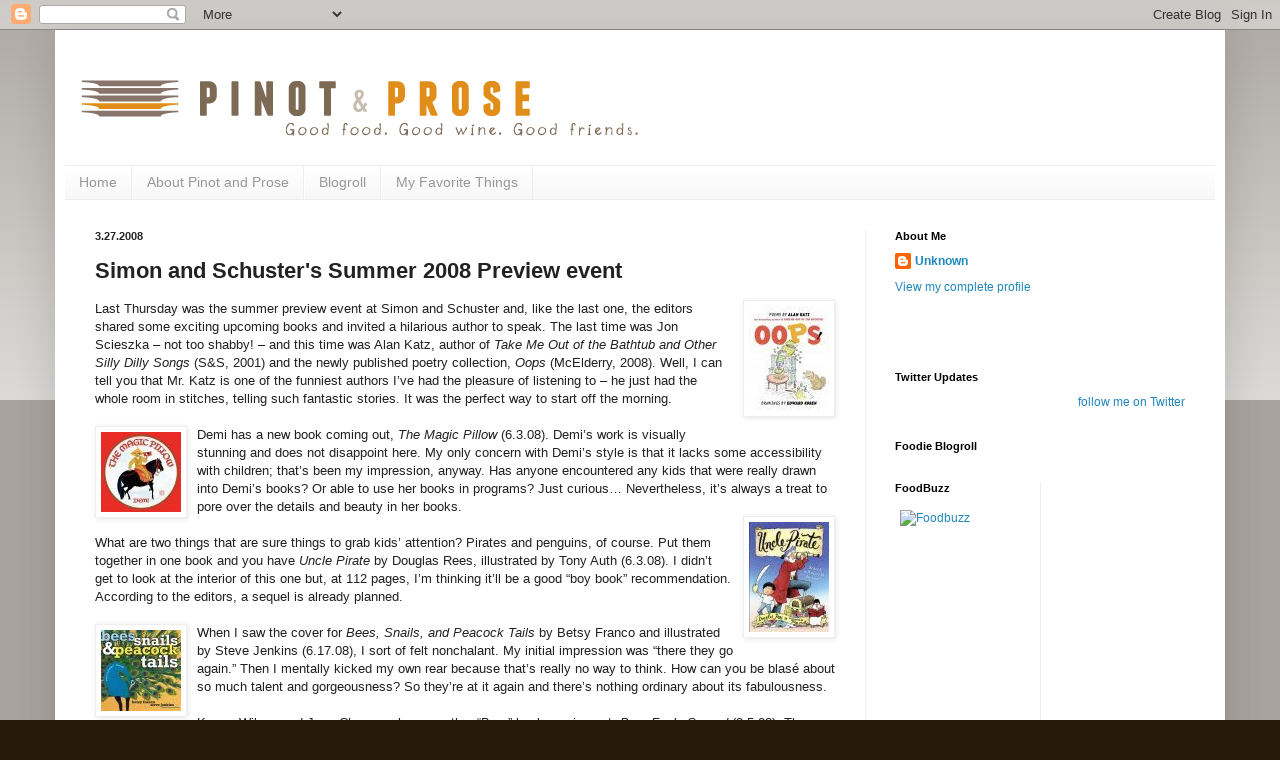

--- FILE ---
content_type: text/html; charset=UTF-8
request_url: http://www.pinotprose.com/2008/03/simon-and-schusters-summer-2008-preview.html
body_size: 17426
content:
<!DOCTYPE html>
<html class='v2' dir='ltr' lang='en'>
<head>
<link href='https://www.blogger.com/static/v1/widgets/335934321-css_bundle_v2.css' rel='stylesheet' type='text/css'/>
<meta content='width=1100' name='viewport'/>
<meta content='text/html; charset=UTF-8' http-equiv='Content-Type'/>
<meta content='blogger' name='generator'/>
<link href='http://www.pinotprose.com/favicon.ico' rel='icon' type='image/x-icon'/>
<link href='http://www.pinotprose.com/2008/03/simon-and-schusters-summer-2008-preview.html' rel='canonical'/>
<link rel="alternate" type="application/atom+xml" title="Pinot and Prose - Atom" href="http://www.pinotprose.com/feeds/posts/default" />
<link rel="alternate" type="application/rss+xml" title="Pinot and Prose - RSS" href="http://www.pinotprose.com/feeds/posts/default?alt=rss" />
<link rel="service.post" type="application/atom+xml" title="Pinot and Prose - Atom" href="https://www.blogger.com/feeds/7918674200338298429/posts/default" />

<link rel="alternate" type="application/atom+xml" title="Pinot and Prose - Atom" href="http://www.pinotprose.com/feeds/2540044181885349152/comments/default" />
<!--Can't find substitution for tag [blog.ieCssRetrofitLinks]-->
<link href='https://blogger.googleusercontent.com/img/b/R29vZ2xl/AVvXsEj7ycNRdgEHbiSiEezSC-P6O7Hko7atYX7TqzasQnhOgcND6QgEZ8-bQL1eZl6zEtC_UGh99geYTO7eAZyBdsdyLWMiVRaEXYgohNkx8uygrd9sZBLz7h-ctlL7V0hR7MNAJ4c663ZAnzU/s200/oops.jpg' rel='image_src'/>
<meta content='http://www.pinotprose.com/2008/03/simon-and-schusters-summer-2008-preview.html' property='og:url'/>
<meta content='Simon and Schuster&#39;s Summer 2008 Preview event' property='og:title'/>
<meta content='Last Thursday was the summer preview event at Simon and Schuster and, like the last one, th e editors shared some exciting upcoming books an...' property='og:description'/>
<meta content='https://blogger.googleusercontent.com/img/b/R29vZ2xl/AVvXsEj7ycNRdgEHbiSiEezSC-P6O7Hko7atYX7TqzasQnhOgcND6QgEZ8-bQL1eZl6zEtC_UGh99geYTO7eAZyBdsdyLWMiVRaEXYgohNkx8uygrd9sZBLz7h-ctlL7V0hR7MNAJ4c663ZAnzU/w1200-h630-p-k-no-nu/oops.jpg' property='og:image'/>
<title>Pinot and Prose: Simon and Schuster's Summer 2008 Preview event</title>
<style id='page-skin-1' type='text/css'><!--
/*
-----------------------------------------------
Blogger Template Style
Name:     Simple
Designer: Blogger
URL:      www.blogger.com
----------------------------------------------- */
/* Content
----------------------------------------------- */
body {
font: normal normal 12px Arial, Tahoma, Helvetica, FreeSans, sans-serif;
color: #222222;
background: #26190c none repeat scroll top left;
padding: 0 40px 40px 40px;
}
html body .region-inner {
min-width: 0;
max-width: 100%;
width: auto;
}
h2 {
font-size: 22px;
}
a:link {
text-decoration:none;
color: #2288bb;
}
a:visited {
text-decoration:none;
color: #888888;
}
a:hover {
text-decoration:underline;
color: #33aaff;
}
.body-fauxcolumn-outer .fauxcolumn-inner {
background: transparent url(https://resources.blogblog.com/blogblog/data/1kt/simple/body_gradient_tile_light.png) repeat scroll top left;
_background-image: none;
}
.body-fauxcolumn-outer .cap-top {
position: absolute;
z-index: 1;
height: 400px;
width: 100%;
}
.body-fauxcolumn-outer .cap-top .cap-left {
width: 100%;
background: transparent url(https://resources.blogblog.com/blogblog/data/1kt/simple/gradients_light.png) repeat-x scroll top left;
_background-image: none;
}
.content-outer {
-moz-box-shadow: 0 0 40px rgba(0, 0, 0, .15);
-webkit-box-shadow: 0 0 5px rgba(0, 0, 0, .15);
-goog-ms-box-shadow: 0 0 10px #333333;
box-shadow: 0 0 40px rgba(0, 0, 0, .15);
margin-bottom: 1px;
}
.content-inner {
padding: 10px 10px;
}
.content-inner {
background-color: #ffffff;
}
/* Header
----------------------------------------------- */
.header-outer {
background: transparent none repeat-x scroll 0 -400px;
_background-image: none;
}
.Header h1 {
font: normal normal 60px Arial, Tahoma, Helvetica, FreeSans, sans-serif;
color: #3399bb;
text-shadow: -1px -1px 1px rgba(0, 0, 0, .2);
}
.Header h1 a {
color: #3399bb;
}
.Header .description {
font-size: 140%;
color: #777777;
}
.header-inner .Header .titlewrapper {
padding: 22px 30px;
}
.header-inner .Header .descriptionwrapper {
padding: 0 30px;
}
/* Tabs
----------------------------------------------- */
.tabs-inner .section:first-child {
border-top: 1px solid #eeeeee;
}
.tabs-inner .section:first-child ul {
margin-top: -1px;
border-top: 1px solid #eeeeee;
border-left: 0 solid #eeeeee;
border-right: 0 solid #eeeeee;
}
.tabs-inner .widget ul {
background: #f5f5f5 url(https://resources.blogblog.com/blogblog/data/1kt/simple/gradients_light.png) repeat-x scroll 0 -800px;
_background-image: none;
border-bottom: 1px solid #eeeeee;
margin-top: 0;
margin-left: -30px;
margin-right: -30px;
}
.tabs-inner .widget li a {
display: inline-block;
padding: .6em 1em;
font: normal normal 14px Arial, Tahoma, Helvetica, FreeSans, sans-serif;
color: #999999;
border-left: 1px solid #ffffff;
border-right: 1px solid #eeeeee;
}
.tabs-inner .widget li:first-child a {
border-left: none;
}
.tabs-inner .widget li.selected a, .tabs-inner .widget li a:hover {
color: #000000;
background-color: #eeeeee;
text-decoration: none;
}
/* Columns
----------------------------------------------- */
.main-outer {
border-top: 0 solid #eeeeee;
}
.fauxcolumn-left-outer .fauxcolumn-inner {
border-right: 1px solid #eeeeee;
}
.fauxcolumn-right-outer .fauxcolumn-inner {
border-left: 1px solid #eeeeee;
}
/* Headings
----------------------------------------------- */
div.widget > h2,
div.widget h2.title {
margin: 0 0 1em 0;
font: normal bold 11px Arial, Tahoma, Helvetica, FreeSans, sans-serif;
color: #000000;
}
/* Widgets
----------------------------------------------- */
.widget .zippy {
color: #999999;
text-shadow: 2px 2px 1px rgba(0, 0, 0, .1);
}
.widget .popular-posts ul {
list-style: none;
}
/* Posts
----------------------------------------------- */
h2.date-header {
font: normal bold 11px Arial, Tahoma, Helvetica, FreeSans, sans-serif;
}
.date-header span {
background-color: transparent;
color: #222222;
padding: inherit;
letter-spacing: inherit;
margin: inherit;
}
.main-inner {
padding-top: 30px;
padding-bottom: 30px;
}
.main-inner .column-center-inner {
padding: 0 15px;
}
.main-inner .column-center-inner .section {
margin: 0 15px;
}
.post {
margin: 0 0 25px 0;
}
h3.post-title, .comments h4 {
font: normal bold 22px Arial, Tahoma, Helvetica, FreeSans, sans-serif;
margin: .75em 0 0;
}
.post-body {
font-size: 110%;
line-height: 1.4;
position: relative;
}
.post-body img, .post-body .tr-caption-container, .Profile img, .Image img,
.BlogList .item-thumbnail img {
padding: 2px;
background: #ffffff;
border: 1px solid #eeeeee;
-moz-box-shadow: 1px 1px 5px rgba(0, 0, 0, .1);
-webkit-box-shadow: 1px 1px 5px rgba(0, 0, 0, .1);
box-shadow: 1px 1px 5px rgba(0, 0, 0, .1);
}
.post-body img, .post-body .tr-caption-container {
padding: 5px;
}
.post-body .tr-caption-container {
color: #222222;
}
.post-body .tr-caption-container img {
padding: 0;
background: transparent;
border: none;
-moz-box-shadow: 0 0 0 rgba(0, 0, 0, .1);
-webkit-box-shadow: 0 0 0 rgba(0, 0, 0, .1);
box-shadow: 0 0 0 rgba(0, 0, 0, .1);
}
.post-header {
margin: 0 0 1.5em;
line-height: 1.6;
font-size: 90%;
}
.post-footer {
margin: 20px -2px 0;
padding: 5px 10px;
color: #666666;
background-color: #f9f9f9;
border-bottom: 1px solid #eeeeee;
line-height: 1.6;
font-size: 90%;
}
#comments .comment-author {
padding-top: 1.5em;
border-top: 1px solid #eeeeee;
background-position: 0 1.5em;
}
#comments .comment-author:first-child {
padding-top: 0;
border-top: none;
}
.avatar-image-container {
margin: .2em 0 0;
}
#comments .avatar-image-container img {
border: 1px solid #eeeeee;
}
/* Comments
----------------------------------------------- */
.comments .comments-content .icon.blog-author {
background-repeat: no-repeat;
background-image: url([data-uri]);
}
.comments .comments-content .loadmore a {
border-top: 1px solid #999999;
border-bottom: 1px solid #999999;
}
.comments .comment-thread.inline-thread {
background-color: #f9f9f9;
}
.comments .continue {
border-top: 2px solid #999999;
}
/* Accents
---------------------------------------------- */
.section-columns td.columns-cell {
border-left: 1px solid #eeeeee;
}
.blog-pager {
background: transparent none no-repeat scroll top center;
}
.blog-pager-older-link, .home-link,
.blog-pager-newer-link {
background-color: #ffffff;
padding: 5px;
}
.footer-outer {
border-top: 0 dashed #bbbbbb;
}
/* Mobile
----------------------------------------------- */
body.mobile  {
background-size: auto;
}
.mobile .body-fauxcolumn-outer {
background: transparent none repeat scroll top left;
}
.mobile .body-fauxcolumn-outer .cap-top {
background-size: 100% auto;
}
.mobile .content-outer {
-webkit-box-shadow: 0 0 3px rgba(0, 0, 0, .15);
box-shadow: 0 0 3px rgba(0, 0, 0, .15);
}
.mobile .tabs-inner .widget ul {
margin-left: 0;
margin-right: 0;
}
.mobile .post {
margin: 0;
}
.mobile .main-inner .column-center-inner .section {
margin: 0;
}
.mobile .date-header span {
padding: 0.1em 10px;
margin: 0 -10px;
}
.mobile h3.post-title {
margin: 0;
}
.mobile .blog-pager {
background: transparent none no-repeat scroll top center;
}
.mobile .footer-outer {
border-top: none;
}
.mobile .main-inner, .mobile .footer-inner {
background-color: #ffffff;
}
.mobile-index-contents {
color: #222222;
}
.mobile-link-button {
background-color: #2288bb;
}
.mobile-link-button a:link, .mobile-link-button a:visited {
color: #ffffff;
}
.mobile .tabs-inner .section:first-child {
border-top: none;
}
.mobile .tabs-inner .PageList .widget-content {
background-color: #eeeeee;
color: #000000;
border-top: 1px solid #eeeeee;
border-bottom: 1px solid #eeeeee;
}
.mobile .tabs-inner .PageList .widget-content .pagelist-arrow {
border-left: 1px solid #eeeeee;
}

--></style>
<style id='template-skin-1' type='text/css'><!--
body {
min-width: 1170px;
}
.content-outer, .content-fauxcolumn-outer, .region-inner {
min-width: 1170px;
max-width: 1170px;
_width: 1170px;
}
.main-inner .columns {
padding-left: 0;
padding-right: 350px;
}
.main-inner .fauxcolumn-center-outer {
left: 0;
right: 350px;
/* IE6 does not respect left and right together */
_width: expression(this.parentNode.offsetWidth -
parseInt("0") -
parseInt("350px") + 'px');
}
.main-inner .fauxcolumn-left-outer {
width: 0;
}
.main-inner .fauxcolumn-right-outer {
width: 350px;
}
.main-inner .column-left-outer {
width: 0;
right: 100%;
margin-left: -0;
}
.main-inner .column-right-outer {
width: 350px;
margin-right: -350px;
}
#layout {
min-width: 0;
}
#layout .content-outer {
min-width: 0;
width: 800px;
}
#layout .region-inner {
min-width: 0;
width: auto;
}
body#layout div.add_widget {
padding: 8px;
}
body#layout div.add_widget a {
margin-left: 32px;
}
--></style>
<link href='https://www.blogger.com/dyn-css/authorization.css?targetBlogID=7918674200338298429&amp;zx=6f57750b-de2d-415c-932f-ea79b42555dc' media='none' onload='if(media!=&#39;all&#39;)media=&#39;all&#39;' rel='stylesheet'/><noscript><link href='https://www.blogger.com/dyn-css/authorization.css?targetBlogID=7918674200338298429&amp;zx=6f57750b-de2d-415c-932f-ea79b42555dc' rel='stylesheet'/></noscript>
<meta name='google-adsense-platform-account' content='ca-host-pub-1556223355139109'/>
<meta name='google-adsense-platform-domain' content='blogspot.com'/>

<!-- data-ad-client=ca-pub-0479919493331677 -->

</head>
<body class='loading variant-pale'>
<div class='navbar section' id='navbar' name='Navbar'><div class='widget Navbar' data-version='1' id='Navbar1'><script type="text/javascript">
    function setAttributeOnload(object, attribute, val) {
      if(window.addEventListener) {
        window.addEventListener('load',
          function(){ object[attribute] = val; }, false);
      } else {
        window.attachEvent('onload', function(){ object[attribute] = val; });
      }
    }
  </script>
<div id="navbar-iframe-container"></div>
<script type="text/javascript" src="https://apis.google.com/js/platform.js"></script>
<script type="text/javascript">
      gapi.load("gapi.iframes:gapi.iframes.style.bubble", function() {
        if (gapi.iframes && gapi.iframes.getContext) {
          gapi.iframes.getContext().openChild({
              url: 'https://www.blogger.com/navbar/7918674200338298429?po\x3d2540044181885349152\x26origin\x3dhttp://www.pinotprose.com',
              where: document.getElementById("navbar-iframe-container"),
              id: "navbar-iframe"
          });
        }
      });
    </script><script type="text/javascript">
(function() {
var script = document.createElement('script');
script.type = 'text/javascript';
script.src = '//pagead2.googlesyndication.com/pagead/js/google_top_exp.js';
var head = document.getElementsByTagName('head')[0];
if (head) {
head.appendChild(script);
}})();
</script>
</div></div>
<div class='body-fauxcolumns'>
<div class='fauxcolumn-outer body-fauxcolumn-outer'>
<div class='cap-top'>
<div class='cap-left'></div>
<div class='cap-right'></div>
</div>
<div class='fauxborder-left'>
<div class='fauxborder-right'></div>
<div class='fauxcolumn-inner'>
</div>
</div>
<div class='cap-bottom'>
<div class='cap-left'></div>
<div class='cap-right'></div>
</div>
</div>
</div>
<div class='content'>
<div class='content-fauxcolumns'>
<div class='fauxcolumn-outer content-fauxcolumn-outer'>
<div class='cap-top'>
<div class='cap-left'></div>
<div class='cap-right'></div>
</div>
<div class='fauxborder-left'>
<div class='fauxborder-right'></div>
<div class='fauxcolumn-inner'>
</div>
</div>
<div class='cap-bottom'>
<div class='cap-left'></div>
<div class='cap-right'></div>
</div>
</div>
</div>
<div class='content-outer'>
<div class='content-cap-top cap-top'>
<div class='cap-left'></div>
<div class='cap-right'></div>
</div>
<div class='fauxborder-left content-fauxborder-left'>
<div class='fauxborder-right content-fauxborder-right'></div>
<div class='content-inner'>
<header>
<div class='header-outer'>
<div class='header-cap-top cap-top'>
<div class='cap-left'></div>
<div class='cap-right'></div>
</div>
<div class='fauxborder-left header-fauxborder-left'>
<div class='fauxborder-right header-fauxborder-right'></div>
<div class='region-inner header-inner'>
<div class='header section' id='header' name='Header'><div class='widget Header' data-version='1' id='Header1'>
<div id='header-inner'>
<a href='http://www.pinotprose.com/' style='display: block'>
<img alt='Pinot and Prose' height='125px; ' id='Header1_headerimg' src='https://blogger.googleusercontent.com/img/b/R29vZ2xl/AVvXsEgGFnigw06cqJC51sTm40txmC5DPAJ2jE8cGoJc5FJycgoiDRGtJIb9AIIT9zThvWTCP-3TDFY91ZDhUupMvGkRHpTNyf8jCtVvQir-S0TwCUM_mCdC81KfN2nbBEHLMxNpRUQx8IzBWcA/s1600/PP_header_r1.png' style='display: block' width='600px; '/>
</a>
</div>
</div></div>
</div>
</div>
<div class='header-cap-bottom cap-bottom'>
<div class='cap-left'></div>
<div class='cap-right'></div>
</div>
</div>
</header>
<div class='tabs-outer'>
<div class='tabs-cap-top cap-top'>
<div class='cap-left'></div>
<div class='cap-right'></div>
</div>
<div class='fauxborder-left tabs-fauxborder-left'>
<div class='fauxborder-right tabs-fauxborder-right'></div>
<div class='region-inner tabs-inner'>
<div class='tabs section' id='crosscol' name='Cross-Column'><div class='widget PageList' data-version='1' id='PageList1'>
<div class='widget-content'>
<ul>
<li>
<a href='http://www.pinotprose.com/'>Home</a>
</li>
<li>
<a href='http://www.pinotprose.com/p/about-pinot-prose.html'>About Pinot and Prose</a>
</li>
<li>
<a href='http://www.pinotprose.com/p/blogroll.html'>Blogroll</a>
</li>
<li>
<a href='http://www.pinotprose.com/p/my-favorite-things.html'>My Favorite Things</a>
</li>
</ul>
<div class='clear'></div>
</div>
</div></div>
<div class='tabs no-items section' id='crosscol-overflow' name='Cross-Column 2'></div>
</div>
</div>
<div class='tabs-cap-bottom cap-bottom'>
<div class='cap-left'></div>
<div class='cap-right'></div>
</div>
</div>
<div class='main-outer'>
<div class='main-cap-top cap-top'>
<div class='cap-left'></div>
<div class='cap-right'></div>
</div>
<div class='fauxborder-left main-fauxborder-left'>
<div class='fauxborder-right main-fauxborder-right'></div>
<div class='region-inner main-inner'>
<div class='columns fauxcolumns'>
<div class='fauxcolumn-outer fauxcolumn-center-outer'>
<div class='cap-top'>
<div class='cap-left'></div>
<div class='cap-right'></div>
</div>
<div class='fauxborder-left'>
<div class='fauxborder-right'></div>
<div class='fauxcolumn-inner'>
</div>
</div>
<div class='cap-bottom'>
<div class='cap-left'></div>
<div class='cap-right'></div>
</div>
</div>
<div class='fauxcolumn-outer fauxcolumn-left-outer'>
<div class='cap-top'>
<div class='cap-left'></div>
<div class='cap-right'></div>
</div>
<div class='fauxborder-left'>
<div class='fauxborder-right'></div>
<div class='fauxcolumn-inner'>
</div>
</div>
<div class='cap-bottom'>
<div class='cap-left'></div>
<div class='cap-right'></div>
</div>
</div>
<div class='fauxcolumn-outer fauxcolumn-right-outer'>
<div class='cap-top'>
<div class='cap-left'></div>
<div class='cap-right'></div>
</div>
<div class='fauxborder-left'>
<div class='fauxborder-right'></div>
<div class='fauxcolumn-inner'>
</div>
</div>
<div class='cap-bottom'>
<div class='cap-left'></div>
<div class='cap-right'></div>
</div>
</div>
<!-- corrects IE6 width calculation -->
<div class='columns-inner'>
<div class='column-center-outer'>
<div class='column-center-inner'>
<div class='main section' id='main' name='Main'><div class='widget Blog' data-version='1' id='Blog1'>
<div class='blog-posts hfeed'>

          <div class="date-outer">
        
<h2 class='date-header'><span>3.27.2008</span></h2>

          <div class="date-posts">
        
<div class='post-outer'>
<div class='post hentry uncustomized-post-template' itemprop='blogPost' itemscope='itemscope' itemtype='http://schema.org/BlogPosting'>
<meta content='https://blogger.googleusercontent.com/img/b/R29vZ2xl/AVvXsEj7ycNRdgEHbiSiEezSC-P6O7Hko7atYX7TqzasQnhOgcND6QgEZ8-bQL1eZl6zEtC_UGh99geYTO7eAZyBdsdyLWMiVRaEXYgohNkx8uygrd9sZBLz7h-ctlL7V0hR7MNAJ4c663ZAnzU/s200/oops.jpg' itemprop='image_url'/>
<meta content='7918674200338298429' itemprop='blogId'/>
<meta content='2540044181885349152' itemprop='postId'/>
<a name='2540044181885349152'></a>
<h3 class='post-title entry-title' itemprop='name'>
Simon and Schuster's Summer 2008 Preview event
</h3>
<div class='post-header'>
<div class='post-header-line-1'></div>
</div>
<div class='post-body entry-content' id='post-body-2540044181885349152' itemprop='description articleBody'>
Last Thursday was the summer preview event at Simon and Schuster and, like the last one, th<a href="https://blogger.googleusercontent.com/img/b/R29vZ2xl/AVvXsEj7ycNRdgEHbiSiEezSC-P6O7Hko7atYX7TqzasQnhOgcND6QgEZ8-bQL1eZl6zEtC_UGh99geYTO7eAZyBdsdyLWMiVRaEXYgohNkx8uygrd9sZBLz7h-ctlL7V0hR7MNAJ4c663ZAnzU/s1600-h/oops.jpg"><img alt="" border="0" id="BLOGGER_PHOTO_ID_5182465685343857266" src="https://blogger.googleusercontent.com/img/b/R29vZ2xl/AVvXsEj7ycNRdgEHbiSiEezSC-P6O7Hko7atYX7TqzasQnhOgcND6QgEZ8-bQL1eZl6zEtC_UGh99geYTO7eAZyBdsdyLWMiVRaEXYgohNkx8uygrd9sZBLz7h-ctlL7V0hR7MNAJ4c663ZAnzU/s200/oops.jpg" style="FLOAT: right; MARGIN: 0px 0px 10px 10px; CURSOR: hand" /></a>e editors shared some exciting upcoming books and invited a hilarious author to speak. The last time was Jon Scieszka &#8211; not too shabby! &#8211; and this time was Alan Katz, author of <em>Take Me Out of the Bathtub and Other Silly Dilly Songs</em> (S&amp;S, 2001) and the newly published poetry collection, <em>Oops</em> (McElderry, 2008). Well, I can tell you that Mr. Katz is one of the funniest authors I&#8217;ve had the pleasure of listening to &#8211; he just had the whole room in stitches, telling such fantastic stories. It was the perfect way to start off the morning.<br /><br /><a href="https://blogger.googleusercontent.com/img/b/R29vZ2xl/AVvXsEi-EMr09U-Tio_hpr9DgIog7472oXtxo9Pm4rkUJWk48Jkfxp2h9u8Cmn4JDj8VXrp9zNMaLet9vHhIp7XpHU5Dhp-AgEdCvjjtQPWOIDg6A6OLAnF_u1jOuH_oqETL-iztVbd708tPuxE/s1600-h/demi.jpg"><img alt="" border="0" id="BLOGGER_PHOTO_ID_5182465367516277330" src="https://blogger.googleusercontent.com/img/b/R29vZ2xl/AVvXsEi-EMr09U-Tio_hpr9DgIog7472oXtxo9Pm4rkUJWk48Jkfxp2h9u8Cmn4JDj8VXrp9zNMaLet9vHhIp7XpHU5Dhp-AgEdCvjjtQPWOIDg6A6OLAnF_u1jOuH_oqETL-iztVbd708tPuxE/s200/demi.jpg" style="FLOAT: left; MARGIN: 0px 10px 10px 0px; CURSOR: hand" /></a>Demi has a new book coming out, <em>The Magic Pillow</em> (6.3.08). Demi&#8217;s work is visually stunning and does not disappoint here. My only concern with Demi&#8217;s style is that it lacks some accessibility with children; that&#8217;s been my impression, anyway. Has anyone encountered any kids that were really drawn into Demi&#8217;s books? Or able to use her books in programs? Just curious&#8230; Nevertheless, it&#8217;s always a treat to pore over the details and beauty in her books.<br /><a href="https://blogger.googleusercontent.com/img/b/R29vZ2xl/AVvXsEizBCq28yKPJlilcfn0J1Gpx7ZJJWnQQkFnYbD6dO2tvpglx5KVTOQOsXGhUb8zhmAB2bMI4d8gswPXb1_BPmt6F1XESzCV3jUxHBP6kHtQKIDM7ybgQSUQIlzktFWv54AHmrR1BwAz8bQ/s1600-h/uncle+pirate.jpg"><img alt="" border="0" id="BLOGGER_PHOTO_ID_5182465195717585474" src="https://blogger.googleusercontent.com/img/b/R29vZ2xl/AVvXsEizBCq28yKPJlilcfn0J1Gpx7ZJJWnQQkFnYbD6dO2tvpglx5KVTOQOsXGhUb8zhmAB2bMI4d8gswPXb1_BPmt6F1XESzCV3jUxHBP6kHtQKIDM7ybgQSUQIlzktFWv54AHmrR1BwAz8bQ/s200/uncle+pirate.jpg" style="FLOAT: right; MARGIN: 0px 0px 10px 10px; CURSOR: hand" /></a><br />What are two things that are sure things to grab kids&#8217; attention? Pirates and penguins, of course. Put them together in one book and you have <em>Uncle Pirate</em> by Douglas Rees, illustrated by Tony Auth (6.3.08). I didn&#8217;t get to look at the interior of this one but, at 112 pages, I&#8217;m thinking it&#8217;ll be a good &#8220;boy book&#8221; recommendation. According to the editors, a sequel is already planned.<br /><br /><a href="https://blogger.googleusercontent.com/img/b/R29vZ2xl/AVvXsEhXy24hKvsNlFtf21uUwosRV0XKJ6A5HJPmY1BHFnhrTiaW0t82xU3njDS3ZG2gzMmriVAn1nbudMc469GRiRn6f6dVD0pfLFSNweg6FAbB9laLfF9K5_5dTQcsLbzBvUAkrBsDIBctcQI/s1600-h/peacock.jpg"><img alt="" border="0" id="BLOGGER_PHOTO_ID_5182465058278631986" src="https://blogger.googleusercontent.com/img/b/R29vZ2xl/AVvXsEhXy24hKvsNlFtf21uUwosRV0XKJ6A5HJPmY1BHFnhrTiaW0t82xU3njDS3ZG2gzMmriVAn1nbudMc469GRiRn6f6dVD0pfLFSNweg6FAbB9laLfF9K5_5dTQcsLbzBvUAkrBsDIBctcQI/s200/peacock.jpg" style="FLOAT: left; MARGIN: 0px 10px 10px 0px; CURSOR: hand" /></a>When I saw the cover for <em>Bees, Snails, and Peacock Tails</em> by Betsy Franco and illustrated by Steve Jenkins (6.17.08), I sort of felt nonchalant. My initial impression was &#8220;there they go again.&#8221; Then I mentally kicked my own rear because that&#8217;s really no way to think. How can you be blasé about so much talent and gorgeousness? So they&#8217;re at it again and there&#8217;s nothing ordinary about its fabulousness.<br /><br />Karma Wilson and Jane Chapman have another &#8220;Bear&#8221; book coming out, <em>Bear Feels Scared</em> (8.5.08). There really isn&#8217;t much else to say about that. The books are enormously popular, and there will definitely be multiple copies purchased for my library system.<br /><br />Okay, so let me tell you the book I am most excited about. Seriously, this sounds so cool. It&#8217;s <a href="https://blogger.googleusercontent.com/img/b/R29vZ2xl/AVvXsEjkrrto18FsCLxxVDG5dns43QzRMmREf-jYWnjBEpBnBJgYa72vKAmcOo8VjxR28SsCYYflMKtcEJ0dryN7JQ0CM64uJmZi0TyZkm9ZPMVnDQ0vPkNNnKJrHe35L6mOnbVkgZMB-C1PIaE/s1600-h/acting.jpg"><img alt="" border="0" id="BLOGGER_PHOTO_ID_5182464907954776610" src="https://blogger.googleusercontent.com/img/b/R29vZ2xl/AVvXsEjkrrto18FsCLxxVDG5dns43QzRMmREf-jYWnjBEpBnBJgYa72vKAmcOo8VjxR28SsCYYflMKtcEJ0dryN7JQ0CM64uJmZi0TyZkm9ZPMVnDQ0vPkNNnKJrHe35L6mOnbVkgZMB-C1PIaE/s200/acting.jpg" style="FLOAT: right; MARGIN: 0px 0px 10px 10px; CURSOR: hand" /></a>called <em>Acting Out</em> (6.17.08) and it&#8217;s a collection of one-act plays. Every library needs more plays, right? Okay, maybe it&#8217;s just Queens&#8230; Anyhoo, wait for it&#8230;you won&#8217;t believe the line-up of Newbery stars: Avi, Susan Cooper, Sharon Creech, Patricia MacLachlan, Katherine Paterson, and Richard Peck. Shazam! All edited by Justin Chanda, publisher extraordinaire. Justin explained to us that he and the authors wanted some way to unify the whole work. So each author picked a single word &#8211; six words total &#8211; and each author had to incorporate each of those words into their own play. Justin shared the six words, but I don&#8217;t remember all of them. I can tell you one of the words, though, because it&#8217;s a hard one to forget: &#8220;Justin.&#8221; Funny, right? I&#8217;m real excited about this one.<br /><br /><a href="https://blogger.googleusercontent.com/img/b/R29vZ2xl/AVvXsEgx5dLrqqJXooRaWqhADw1HlIAnQd68_GT6jsLSP6Qe6EYT3GjCH45a1MxRheStTAgPqheW5pfYfCqOFSBz2sUJ5kBVLcePny8iDKopIV8vnoPQls5ImyLY6FdLdZzUnhI3Hk87OvSzIJk/s1600-h/chiggers.jpg"><img alt="" border="0" id="BLOGGER_PHOTO_ID_5182464727566150162" src="https://blogger.googleusercontent.com/img/b/R29vZ2xl/AVvXsEgx5dLrqqJXooRaWqhADw1HlIAnQd68_GT6jsLSP6Qe6EYT3GjCH45a1MxRheStTAgPqheW5pfYfCqOFSBz2sUJ5kBVLcePny8iDKopIV8vnoPQls5ImyLY6FdLdZzUnhI3Hk87OvSzIJk/s200/chiggers.jpg" style="FLOAT: left; MARGIN: 0px 10px 10px 0px; CURSOR: hand" /></a>Yay, another middle-grade graphic novel! More of them, publishers! More! This one is called <em>Chiggers</em> by Hope Larson (6.17.08). It&#8217;s a summer camp story centering on female friendships and the growing pains of adolescence.<br /><br />Andrew Clements book about twins, <em>Lost and Found</em> (7.1.08). He&#8217;s a master. Enough said.<br /><a href="https://blogger.googleusercontent.com/img/b/R29vZ2xl/AVvXsEiBddbMZYYRhUu9Uf1vZZJ3D_kWWl1dGR6TJ0kX-lRlsuWHzUe5KR9dY4algFg7Rxswh-k-kUb5q6YMaj-48WUbmMXUaSYmA8la8lMX4qJGF0eWRMQlmLZnX1J3APFJrsAtXWL7_cgvkmI/s1600-h/boogie.jpg"><img alt="" border="0" id="BLOGGER_PHOTO_ID_5182464538587589122" src="https://blogger.googleusercontent.com/img/b/R29vZ2xl/AVvXsEiBddbMZYYRhUu9Uf1vZZJ3D_kWWl1dGR6TJ0kX-lRlsuWHzUe5KR9dY4algFg7Rxswh-k-kUb5q6YMaj-48WUbmMXUaSYmA8la8lMX4qJGF0eWRMQlmLZnX1J3APFJrsAtXWL7_cgvkmI/s200/boogie.jpg" style="FLOAT: right; MARGIN: 0px 0px 10px 10px; CURSOR: hand" /></a><br />Delight! A picture book illustrated by Mark Siegel and written by Lisa Wheeler, <em>Boogie Knights</em> (8.5.08). I love Mark&#8217;s style, for one thing. For another thing, having listened to him speak to groups of librarians a couple times, I have no problem admitting I have such a crush on him. He&#8217;s incredibly eloquent, artistic, wrote a book with his wife, handsome, and brings graphic novels to all us librarians starving for them &#8211; how could you not love him?<br /><br /><em>The Reminder</em> by Rune Michaels (8.26.08) is possibly the oddest novel I&#8217;ve heard of. A girl&#8217;s mother dies. She hears her mother&#8217;s voice. Then she hears her dad talking to her mom behind a closed door. Yeah, so she finds out that her dad has constructed a robotic head in the likeness of her mom, and he&#8217;s been conversing with her! Wha?! So the dad starts dating again and the head disappears&#8230;naturally, the girl has a chance to save her mother this time. Totally out there, right? Which naturally means I&#8217;m intrigued and longing to read it.<br /><br /><a href="https://blogger.googleusercontent.com/img/b/R29vZ2xl/AVvXsEjymSL3BV2a_HNsq08REYZy6GbmW4VZXNiZVVSUg_Nermwg-me5UZBNZ1gl6PjgkkgxUHs0x9_a67kC5wp4vnktgtkHjqeGTNMvqiEKfc37UpNx5kDj0j8e2lVEAQ40YZzOKTWVkHwYIU8/s1600-h/fartiste.jpg"><img alt="" border="0" id="BLOGGER_PHOTO_ID_5182464323839224306" src="https://blogger.googleusercontent.com/img/b/R29vZ2xl/AVvXsEjymSL3BV2a_HNsq08REYZy6GbmW4VZXNiZVVSUg_Nermwg-me5UZBNZ1gl6PjgkkgxUHs0x9_a67kC5wp4vnktgtkHjqeGTNMvqiEKfc37UpNx5kDj0j8e2lVEAQ40YZzOKTWVkHwYIU8/s200/fartiste.jpg" style="FLOAT: left; MARGIN: 0px 10px 10px 0px; CURSOR: hand" /></a><em>The Fartiste</em> by Kathleen Krull and Paul Brewer, illustrated by Boris Kulikov (6.3.08). Need I say more? This will crack kids up.<br /><a href="https://blogger.googleusercontent.com/img/b/R29vZ2xl/AVvXsEgTcCKXc64uwXI2UwguAIZ3j-N69pUCroIdLl81_OTjUEU-4Mca3zZaeZq1QBtxAV_D3NRrUEcsgljO42Kbg3rh4hr21t2oNCpyJor2KysDoIQBW0OaEkyxSW5kqu6F79530ApePYw-3GU/s1600-h/dames.jpg"><img alt="" border="0" id="BLOGGER_PHOTO_ID_5182464100500924898" src="https://blogger.googleusercontent.com/img/b/R29vZ2xl/AVvXsEgTcCKXc64uwXI2UwguAIZ3j-N69pUCroIdLl81_OTjUEU-4Mca3zZaeZq1QBtxAV_D3NRrUEcsgljO42Kbg3rh4hr21t2oNCpyJor2KysDoIQBW0OaEkyxSW5kqu6F79530ApePYw-3GU/s200/dames.jpg" style="FLOAT: right; MARGIN: 0px 0px 10px 10px; CURSOR: hand" /></a><br /><em>Independent Dames</em> by Laurie Halse Anderson, illustrated by Matt Faulkner (6.3.08) looked fantastic. Can&#8217;t wait to have it in the collection.<br /><br />Doing a happy dance! Tony DiTerlizzi is coming out with a new middle grade fiction, <em>Kenny and the Dragon</em>! (8.5.08)<br /><br />Got a galley of Dan Gutman&#8217;s new one, <em>Nightmare at the Book Fair</em> (7.29.08) How must it feel to be so universally popular among kids?<br /><br />S&amp;S is also publishing an intriguing series: <em>10 Days That Shook Your World</em> (7.1.08). The concept is almost like time travel where you take a single historical figure (Thomas Edison, Anne Frank, and Benjamin Franklin) and you zoom in on the 10 most important days in their life. And on the front of the covers that S&amp;S showed us, it states in big numbers how many days each person lived. Obviously, Anne Frank&#8217;s cover is incredibly poignant. This appears to be an exciting addition to the biography genre.<br /><br />Unfortunately, I can&#8217;t report on the Simon Pulse presentation because I had to leave early to get to another meeting. Alas, perhaps next time!<br /><br /><span style="font-size:78%;">The photos are thanks to Baker and Taylor.  Keep in mind that all the covers, pub dates, titles, etc. are based on the information given to me at the time.  All subject to change.</span>
<div style='clear: both;'></div>
</div>
<div class='post-footer'>
<div class='post-footer-line post-footer-line-1'>
<span class='post-author vcard'>
Posted by
<span class='fn' itemprop='author' itemscope='itemscope' itemtype='http://schema.org/Person'>
<meta content='https://www.blogger.com/profile/02237921600705834870' itemprop='url'/>
<a class='g-profile' href='https://www.blogger.com/profile/02237921600705834870' rel='author' title='author profile'>
<span itemprop='name'>Unknown</span>
</a>
</span>
</span>
<span class='post-timestamp'>
at
<meta content='http://www.pinotprose.com/2008/03/simon-and-schusters-summer-2008-preview.html' itemprop='url'/>
<a class='timestamp-link' href='http://www.pinotprose.com/2008/03/simon-and-schusters-summer-2008-preview.html' rel='bookmark' title='permanent link'><abbr class='published' itemprop='datePublished' title='2008-03-27T12:45:00-04:00'>27.3.08</abbr></a>
</span>
<span class='post-comment-link'>
</span>
<span class='post-icons'>
<span class='item-action'>
<a href='https://www.blogger.com/email-post/7918674200338298429/2540044181885349152' title='Email Post'>
<img alt='' class='icon-action' height='13' src='https://resources.blogblog.com/img/icon18_email.gif' width='18'/>
</a>
</span>
<span class='item-control blog-admin pid-1371029766'>
<a href='https://www.blogger.com/post-edit.g?blogID=7918674200338298429&postID=2540044181885349152&from=pencil' title='Edit Post'>
<img alt='' class='icon-action' height='18' src='https://resources.blogblog.com/img/icon18_edit_allbkg.gif' width='18'/>
</a>
</span>
</span>
<div class='post-share-buttons goog-inline-block'>
<a class='goog-inline-block share-button sb-email' href='https://www.blogger.com/share-post.g?blogID=7918674200338298429&postID=2540044181885349152&target=email' target='_blank' title='Email This'><span class='share-button-link-text'>Email This</span></a><a class='goog-inline-block share-button sb-blog' href='https://www.blogger.com/share-post.g?blogID=7918674200338298429&postID=2540044181885349152&target=blog' onclick='window.open(this.href, "_blank", "height=270,width=475"); return false;' target='_blank' title='BlogThis!'><span class='share-button-link-text'>BlogThis!</span></a><a class='goog-inline-block share-button sb-twitter' href='https://www.blogger.com/share-post.g?blogID=7918674200338298429&postID=2540044181885349152&target=twitter' target='_blank' title='Share to X'><span class='share-button-link-text'>Share to X</span></a><a class='goog-inline-block share-button sb-facebook' href='https://www.blogger.com/share-post.g?blogID=7918674200338298429&postID=2540044181885349152&target=facebook' onclick='window.open(this.href, "_blank", "height=430,width=640"); return false;' target='_blank' title='Share to Facebook'><span class='share-button-link-text'>Share to Facebook</span></a><a class='goog-inline-block share-button sb-pinterest' href='https://www.blogger.com/share-post.g?blogID=7918674200338298429&postID=2540044181885349152&target=pinterest' target='_blank' title='Share to Pinterest'><span class='share-button-link-text'>Share to Pinterest</span></a>
</div>
</div>
<div class='post-footer-line post-footer-line-2'>
<span class='post-labels'>
Labels:
<a href='http://www.pinotprose.com/search/label/Alan%20Katz' rel='tag'>Alan Katz</a>,
<a href='http://www.pinotprose.com/search/label/Andrew%20Clements' rel='tag'>Andrew Clements</a>,
<a href='http://www.pinotprose.com/search/label/Dan%20Gutman' rel='tag'>Dan Gutman</a>,
<a href='http://www.pinotprose.com/search/label/Laurie%20Halse%20Anderson' rel='tag'>Laurie Halse Anderson</a>,
<a href='http://www.pinotprose.com/search/label/Mark%20Siegel' rel='tag'>Mark Siegel</a>,
<a href='http://www.pinotprose.com/search/label/Matt%20Faulkner' rel='tag'>Matt Faulkner</a>,
<a href='http://www.pinotprose.com/search/label/publisher%20previews' rel='tag'>publisher previews</a>,
<a href='http://www.pinotprose.com/search/label/Simon%20and%20Schuster' rel='tag'>Simon and Schuster</a>,
<a href='http://www.pinotprose.com/search/label/Tony%20DiTerlizzi' rel='tag'>Tony DiTerlizzi</a>
</span>
</div>
<div class='post-footer-line post-footer-line-3'>
<span class='post-location'>
</span>
</div>
</div>
</div>
<div class='comments' id='comments'>
<a name='comments'></a>
<h4>4 comments:</h4>
<div id='Blog1_comments-block-wrapper'>
<dl class='avatar-comment-indent' id='comments-block'>
<dt class='comment-author ' id='c2119797568939480806'>
<a name='c2119797568939480806'></a>
<div class="avatar-image-container vcard"><span dir="ltr"><a href="https://www.blogger.com/profile/15192628745431017199" target="" rel="nofollow" onclick="" class="avatar-hovercard" id="av-2119797568939480806-15192628745431017199"><img src="https://resources.blogblog.com/img/blank.gif" width="35" height="35" class="delayLoad" style="display: none;" longdesc="//blogger.googleusercontent.com/img/b/R29vZ2xl/AVvXsEhkkdDQOYnkGGiuRu0NsKJ9Pcuth68fi165wiJvZDp6QoHIvnA_Y4prHvAJdc6qhq6TFDFvxnnJjbeFHtVYuoj05PNdWRmVOtF_z2Q7jj9PPLX48dEX2K6mvWa0oiQkph8/s45-c/IMG_0327crop.jpg" alt="" title="Erin">

<noscript><img src="//blogger.googleusercontent.com/img/b/R29vZ2xl/AVvXsEhkkdDQOYnkGGiuRu0NsKJ9Pcuth68fi165wiJvZDp6QoHIvnA_Y4prHvAJdc6qhq6TFDFvxnnJjbeFHtVYuoj05PNdWRmVOtF_z2Q7jj9PPLX48dEX2K6mvWa0oiQkph8/s45-c/IMG_0327crop.jpg" width="35" height="35" class="photo" alt=""></noscript></a></span></div>
<a href='https://www.blogger.com/profile/15192628745431017199' rel='nofollow'>Erin</a>
said...
</dt>
<dd class='comment-body' id='Blog1_cmt-2119797568939480806'>
<p>
I want ACTING OUT!
</p>
</dd>
<dd class='comment-footer'>
<span class='comment-timestamp'>
<a href='http://www.pinotprose.com/2008/03/simon-and-schusters-summer-2008-preview.html?showComment=1206652980000#c2119797568939480806' title='comment permalink'>
27.3.08
</a>
<span class='item-control blog-admin pid-246399688'>
<a class='comment-delete' href='https://www.blogger.com/comment/delete/7918674200338298429/2119797568939480806' title='Delete Comment'>
<img src='https://resources.blogblog.com/img/icon_delete13.gif'/>
</a>
</span>
</span>
</dd>
<dt class='comment-author ' id='c4895090522507797217'>
<a name='c4895090522507797217'></a>
<div class="avatar-image-container avatar-stock"><span dir="ltr"><a href="https://www.blogger.com/profile/06586965415823926291" target="" rel="nofollow" onclick="" class="avatar-hovercard" id="av-4895090522507797217-06586965415823926291"><img src="//www.blogger.com/img/blogger_logo_round_35.png" width="35" height="35" alt="" title="Jenn">

</a></span></div>
<a href='https://www.blogger.com/profile/06586965415823926291' rel='nofollow'>Jenn</a>
said...
</dt>
<dd class='comment-body' id='Blog1_cmt-4895090522507797217'>
<p>
oo! super excited about "chiggers." hope larson is aces and the story sounds fab.
</p>
</dd>
<dd class='comment-footer'>
<span class='comment-timestamp'>
<a href='http://www.pinotprose.com/2008/03/simon-and-schusters-summer-2008-preview.html?showComment=1206654000000#c4895090522507797217' title='comment permalink'>
27.3.08
</a>
<span class='item-control blog-admin pid-1267912086'>
<a class='comment-delete' href='https://www.blogger.com/comment/delete/7918674200338298429/4895090522507797217' title='Delete Comment'>
<img src='https://resources.blogblog.com/img/icon_delete13.gif'/>
</a>
</span>
</span>
</dd>
<dt class='comment-author blog-author' id='c7907521867039495455'>
<a name='c7907521867039495455'></a>
<div class="avatar-image-container avatar-stock"><span dir="ltr"><a href="https://www.blogger.com/profile/02237921600705834870" target="" rel="nofollow" onclick="" class="avatar-hovercard" id="av-7907521867039495455-02237921600705834870"><img src="//www.blogger.com/img/blogger_logo_round_35.png" width="35" height="35" alt="" title="Unknown">

</a></span></div>
<a href='https://www.blogger.com/profile/02237921600705834870' rel='nofollow'>Unknown</a>
said...
</dt>
<dd class='comment-body' id='Blog1_cmt-7907521867039495455'>
<p>
Oh, I know, Erin!  You should have been there to hear the publisher talk about it - he got the whole room so jazzed.  Unfortunately, there weren't any galleys available for this one so, alas, I haven't read it either.
</p>
</dd>
<dd class='comment-footer'>
<span class='comment-timestamp'>
<a href='http://www.pinotprose.com/2008/03/simon-and-schusters-summer-2008-preview.html?showComment=1206708960000#c7907521867039495455' title='comment permalink'>
28.3.08
</a>
<span class='item-control blog-admin pid-1371029766'>
<a class='comment-delete' href='https://www.blogger.com/comment/delete/7918674200338298429/7907521867039495455' title='Delete Comment'>
<img src='https://resources.blogblog.com/img/icon_delete13.gif'/>
</a>
</span>
</span>
</dd>
<dt class='comment-author ' id='c6721818785176832955'>
<a name='c6721818785176832955'></a>
<div class="avatar-image-container avatar-stock"><span dir="ltr"><a href="https://www.blogger.com/profile/16299074609347599698" target="" rel="nofollow" onclick="" class="avatar-hovercard" id="av-6721818785176832955-16299074609347599698"><img src="//www.blogger.com/img/blogger_logo_round_35.png" width="35" height="35" alt="" title="Stasia D">

</a></span></div>
<a href='https://www.blogger.com/profile/16299074609347599698' rel='nofollow'>Stasia D</a>
said...
</dt>
<dd class='comment-body' id='Blog1_cmt-6721818785176832955'>
<p>
I was lucky enough to get a copy of Chiggers a little while ago.  It is *fabulous*!
</p>
</dd>
<dd class='comment-footer'>
<span class='comment-timestamp'>
<a href='http://www.pinotprose.com/2008/03/simon-and-schusters-summer-2008-preview.html?showComment=1206722880000#c6721818785176832955' title='comment permalink'>
28.3.08
</a>
<span class='item-control blog-admin pid-886915549'>
<a class='comment-delete' href='https://www.blogger.com/comment/delete/7918674200338298429/6721818785176832955' title='Delete Comment'>
<img src='https://resources.blogblog.com/img/icon_delete13.gif'/>
</a>
</span>
</span>
</dd>
</dl>
</div>
<p class='comment-footer'>
<a href='https://www.blogger.com/comment/fullpage/post/7918674200338298429/2540044181885349152' onclick=''>Post a Comment</a>
</p>
</div>
</div>
<div class='inline-ad'>
<script type="text/javascript"><!--
google_ad_client="pub-0479919493331677";
google_ad_host="pub-1556223355139109";
google_ad_width=300;
google_ad_height=250;
google_ad_format="300x250_as";
google_ad_type="text_image";
google_ad_host_channel="0001";
google_color_border="FFFFFF";
google_color_bg="FFFFFF";
google_color_link="CC6600";
google_color_url="4C2600";
google_color_text="4C2600";
//--></script>
<script type="text/javascript"
  src="http://pagead2.googlesyndication.com/pagead/show_ads.js">
</script>
</div>

        </div></div>
      
</div>
<div class='blog-pager' id='blog-pager'>
<span id='blog-pager-newer-link'>
<a class='blog-pager-newer-link' href='http://www.pinotprose.com/2008/03/nibble-of-this-and-that.html' id='Blog1_blog-pager-newer-link' title='Newer Post'>Newer Post</a>
</span>
<span id='blog-pager-older-link'>
<a class='blog-pager-older-link' href='http://www.pinotprose.com/2008/03/information-session-update.html' id='Blog1_blog-pager-older-link' title='Older Post'>Older Post</a>
</span>
<a class='home-link' href='http://www.pinotprose.com/'>Home</a>
</div>
<div class='clear'></div>
<div class='post-feeds'>
<div class='feed-links'>
Subscribe to:
<a class='feed-link' href='http://www.pinotprose.com/feeds/2540044181885349152/comments/default' target='_blank' type='application/atom+xml'>Post Comments (Atom)</a>
</div>
</div>
</div></div>
</div>
</div>
<div class='column-left-outer'>
<div class='column-left-inner'>
<aside>
</aside>
</div>
</div>
<div class='column-right-outer'>
<div class='column-right-inner'>
<aside>
<div class='sidebar section' id='sidebar-right-1'><div class='widget Profile' data-version='1' id='Profile1'>
<h2>About Me</h2>
<div class='widget-content'>
<dl class='profile-datablock'>
<dt class='profile-data'>
<a class='profile-name-link g-profile' href='https://www.blogger.com/profile/02237921600705834870' rel='author' style='background-image: url(//www.blogger.com/img/logo-16.png);'>
Unknown
</a>
</dt>
</dl>
<a class='profile-link' href='https://www.blogger.com/profile/02237921600705834870' rel='author'>View my complete profile</a>
<div class='clear'></div>
</div>
</div><div class='widget HTML' data-version='1' id='HTML4'>
<div class='widget-content'>
<div id="fb-root"></div>
<script>(function(d){
  var js, id = 'facebook-jssdk'; if (d.getElementById(id)) {return;}
  js = d.createElement('script'); js.id = id; js.async = true;
  js.src = "//connect.facebook.net/en_US/all.js#xfbml=1";
  d.getElementsByTagName('head')[0].appendChild(js);
}(document));</script>
<div class="fb-like-box" data-href="http://www.facebook.com/pages/Pinot-and-Prose/152912698129396" data-width="190" data-show-faces="true" data-stream="true" data-header="true"></div>
</div>
<div class='clear'></div>
</div><div class='widget HTML' data-version='1' id='HTML2'>
<h2 class='title'>Twitter Updates</h2>
<div class='widget-content'>
<div id="twitter_div">
<h2 style="display:none;" class="sidebar-title">Twitter Updates</h2>
<ul id="twitter_update_list"></ul>
<a id="twitter-link" style="display:block;text-align:right;" href="http://twitter.com/foodandbooks">follow me on Twitter</a>
</div>
<script src="http://twitter.com/javascripts/blogger.js" type="text/javascript"></script>
<script src="http://twitter.com/statuses/user_timeline/foodandbooks.json?callback=twitterCallback2&amp;count=5" type="text/javascript"></script>
</div>
<div class='clear'></div>
</div><div class='widget HTML' data-version='1' id='HTML3'>
<h2 class='title'>Foodie Blogroll</h2>
<div class='widget-content'>
<script type="text/javascript" src="http://widget.foodieblogroll.com?BlogID=15910"></script>
</div>
<div class='clear'></div>
</div></div>
<table border='0' cellpadding='0' cellspacing='0' class='section-columns columns-2'>
<tbody>
<tr>
<td class='first columns-cell'>
<div class='sidebar section' id='sidebar-right-2-1'><div class='widget HTML' data-version='1' id='HTML5'>
<h2 class='title'>FoodBuzz</h2>
<div class='widget-content'>
<div style="padding:5px;"><a href="http://www.foodbuzz.com/" target="foodbuzz"><img src="http://www.foodbuzz.com/images/foodbuzz_120x60_badge_tag.gif" title="Foodbuzz" alt="Foodbuzz" style="border:none;" /></a></div>
</div>
<div class='clear'></div>
</div><div class='widget AdSense' data-version='1' id='AdSense1'>
<div class='widget-content'>
<script type="text/javascript"><!--
google_ad_client="pub-0479919493331677";
google_ad_host="pub-1556223355139109";
google_alternate_ad_url="http://img2.blogblog.com/img/blogger_ad.html";
google_ad_width=200;
google_ad_height=200;
google_ad_format="200x200_as";
google_ad_type="text_image";
google_ad_host_channel="0001";
google_color_border="FFFFFF";
google_color_bg="FFFFFF";
google_color_link="999999";
google_color_url="5588AA";
google_color_text="666666";
//--></script>
<script type="text/javascript"
  src="http://pagead2.googlesyndication.com/pagead/show_ads.js">
</script>
<div class='clear'></div>
</div>
</div><div class='widget BlogArchive' data-version='1' id='BlogArchive1'>
<h2>Blog Archive</h2>
<div class='widget-content'>
<div id='ArchiveList'>
<div id='BlogArchive1_ArchiveList'>
<ul class='hierarchy'>
<li class='archivedate collapsed'>
<a class='toggle' href='javascript:void(0)'>
<span class='zippy'>

        &#9658;&#160;
      
</span>
</a>
<a class='post-count-link' href='http://www.pinotprose.com/2014/'>
2014
</a>
<span class='post-count' dir='ltr'>(3)</span>
<ul class='hierarchy'>
<li class='archivedate collapsed'>
<a class='toggle' href='javascript:void(0)'>
<span class='zippy'>

        &#9658;&#160;
      
</span>
</a>
<a class='post-count-link' href='http://www.pinotprose.com/2014/02/'>
February
</a>
<span class='post-count' dir='ltr'>(1)</span>
</li>
</ul>
<ul class='hierarchy'>
<li class='archivedate collapsed'>
<a class='toggle' href='javascript:void(0)'>
<span class='zippy'>

        &#9658;&#160;
      
</span>
</a>
<a class='post-count-link' href='http://www.pinotprose.com/2014/01/'>
January
</a>
<span class='post-count' dir='ltr'>(2)</span>
</li>
</ul>
</li>
</ul>
<ul class='hierarchy'>
<li class='archivedate collapsed'>
<a class='toggle' href='javascript:void(0)'>
<span class='zippy'>

        &#9658;&#160;
      
</span>
</a>
<a class='post-count-link' href='http://www.pinotprose.com/2013/'>
2013
</a>
<span class='post-count' dir='ltr'>(3)</span>
<ul class='hierarchy'>
<li class='archivedate collapsed'>
<a class='toggle' href='javascript:void(0)'>
<span class='zippy'>

        &#9658;&#160;
      
</span>
</a>
<a class='post-count-link' href='http://www.pinotprose.com/2013/04/'>
April
</a>
<span class='post-count' dir='ltr'>(1)</span>
</li>
</ul>
<ul class='hierarchy'>
<li class='archivedate collapsed'>
<a class='toggle' href='javascript:void(0)'>
<span class='zippy'>

        &#9658;&#160;
      
</span>
</a>
<a class='post-count-link' href='http://www.pinotprose.com/2013/02/'>
February
</a>
<span class='post-count' dir='ltr'>(2)</span>
</li>
</ul>
</li>
</ul>
<ul class='hierarchy'>
<li class='archivedate collapsed'>
<a class='toggle' href='javascript:void(0)'>
<span class='zippy'>

        &#9658;&#160;
      
</span>
</a>
<a class='post-count-link' href='http://www.pinotprose.com/2012/'>
2012
</a>
<span class='post-count' dir='ltr'>(33)</span>
<ul class='hierarchy'>
<li class='archivedate collapsed'>
<a class='toggle' href='javascript:void(0)'>
<span class='zippy'>

        &#9658;&#160;
      
</span>
</a>
<a class='post-count-link' href='http://www.pinotprose.com/2012/12/'>
December
</a>
<span class='post-count' dir='ltr'>(2)</span>
</li>
</ul>
<ul class='hierarchy'>
<li class='archivedate collapsed'>
<a class='toggle' href='javascript:void(0)'>
<span class='zippy'>

        &#9658;&#160;
      
</span>
</a>
<a class='post-count-link' href='http://www.pinotprose.com/2012/10/'>
October
</a>
<span class='post-count' dir='ltr'>(2)</span>
</li>
</ul>
<ul class='hierarchy'>
<li class='archivedate collapsed'>
<a class='toggle' href='javascript:void(0)'>
<span class='zippy'>

        &#9658;&#160;
      
</span>
</a>
<a class='post-count-link' href='http://www.pinotprose.com/2012/09/'>
September
</a>
<span class='post-count' dir='ltr'>(4)</span>
</li>
</ul>
<ul class='hierarchy'>
<li class='archivedate collapsed'>
<a class='toggle' href='javascript:void(0)'>
<span class='zippy'>

        &#9658;&#160;
      
</span>
</a>
<a class='post-count-link' href='http://www.pinotprose.com/2012/08/'>
August
</a>
<span class='post-count' dir='ltr'>(1)</span>
</li>
</ul>
<ul class='hierarchy'>
<li class='archivedate collapsed'>
<a class='toggle' href='javascript:void(0)'>
<span class='zippy'>

        &#9658;&#160;
      
</span>
</a>
<a class='post-count-link' href='http://www.pinotprose.com/2012/07/'>
July
</a>
<span class='post-count' dir='ltr'>(1)</span>
</li>
</ul>
<ul class='hierarchy'>
<li class='archivedate collapsed'>
<a class='toggle' href='javascript:void(0)'>
<span class='zippy'>

        &#9658;&#160;
      
</span>
</a>
<a class='post-count-link' href='http://www.pinotprose.com/2012/05/'>
May
</a>
<span class='post-count' dir='ltr'>(1)</span>
</li>
</ul>
<ul class='hierarchy'>
<li class='archivedate collapsed'>
<a class='toggle' href='javascript:void(0)'>
<span class='zippy'>

        &#9658;&#160;
      
</span>
</a>
<a class='post-count-link' href='http://www.pinotprose.com/2012/04/'>
April
</a>
<span class='post-count' dir='ltr'>(3)</span>
</li>
</ul>
<ul class='hierarchy'>
<li class='archivedate collapsed'>
<a class='toggle' href='javascript:void(0)'>
<span class='zippy'>

        &#9658;&#160;
      
</span>
</a>
<a class='post-count-link' href='http://www.pinotprose.com/2012/03/'>
March
</a>
<span class='post-count' dir='ltr'>(6)</span>
</li>
</ul>
<ul class='hierarchy'>
<li class='archivedate collapsed'>
<a class='toggle' href='javascript:void(0)'>
<span class='zippy'>

        &#9658;&#160;
      
</span>
</a>
<a class='post-count-link' href='http://www.pinotprose.com/2012/02/'>
February
</a>
<span class='post-count' dir='ltr'>(9)</span>
</li>
</ul>
<ul class='hierarchy'>
<li class='archivedate collapsed'>
<a class='toggle' href='javascript:void(0)'>
<span class='zippy'>

        &#9658;&#160;
      
</span>
</a>
<a class='post-count-link' href='http://www.pinotprose.com/2012/01/'>
January
</a>
<span class='post-count' dir='ltr'>(4)</span>
</li>
</ul>
</li>
</ul>
<ul class='hierarchy'>
<li class='archivedate collapsed'>
<a class='toggle' href='javascript:void(0)'>
<span class='zippy'>

        &#9658;&#160;
      
</span>
</a>
<a class='post-count-link' href='http://www.pinotprose.com/2011/'>
2011
</a>
<span class='post-count' dir='ltr'>(86)</span>
<ul class='hierarchy'>
<li class='archivedate collapsed'>
<a class='toggle' href='javascript:void(0)'>
<span class='zippy'>

        &#9658;&#160;
      
</span>
</a>
<a class='post-count-link' href='http://www.pinotprose.com/2011/12/'>
December
</a>
<span class='post-count' dir='ltr'>(3)</span>
</li>
</ul>
<ul class='hierarchy'>
<li class='archivedate collapsed'>
<a class='toggle' href='javascript:void(0)'>
<span class='zippy'>

        &#9658;&#160;
      
</span>
</a>
<a class='post-count-link' href='http://www.pinotprose.com/2011/11/'>
November
</a>
<span class='post-count' dir='ltr'>(8)</span>
</li>
</ul>
<ul class='hierarchy'>
<li class='archivedate collapsed'>
<a class='toggle' href='javascript:void(0)'>
<span class='zippy'>

        &#9658;&#160;
      
</span>
</a>
<a class='post-count-link' href='http://www.pinotprose.com/2011/10/'>
October
</a>
<span class='post-count' dir='ltr'>(11)</span>
</li>
</ul>
<ul class='hierarchy'>
<li class='archivedate collapsed'>
<a class='toggle' href='javascript:void(0)'>
<span class='zippy'>

        &#9658;&#160;
      
</span>
</a>
<a class='post-count-link' href='http://www.pinotprose.com/2011/09/'>
September
</a>
<span class='post-count' dir='ltr'>(11)</span>
</li>
</ul>
<ul class='hierarchy'>
<li class='archivedate collapsed'>
<a class='toggle' href='javascript:void(0)'>
<span class='zippy'>

        &#9658;&#160;
      
</span>
</a>
<a class='post-count-link' href='http://www.pinotprose.com/2011/08/'>
August
</a>
<span class='post-count' dir='ltr'>(15)</span>
</li>
</ul>
<ul class='hierarchy'>
<li class='archivedate collapsed'>
<a class='toggle' href='javascript:void(0)'>
<span class='zippy'>

        &#9658;&#160;
      
</span>
</a>
<a class='post-count-link' href='http://www.pinotprose.com/2011/07/'>
July
</a>
<span class='post-count' dir='ltr'>(7)</span>
</li>
</ul>
<ul class='hierarchy'>
<li class='archivedate collapsed'>
<a class='toggle' href='javascript:void(0)'>
<span class='zippy'>

        &#9658;&#160;
      
</span>
</a>
<a class='post-count-link' href='http://www.pinotprose.com/2011/06/'>
June
</a>
<span class='post-count' dir='ltr'>(6)</span>
</li>
</ul>
<ul class='hierarchy'>
<li class='archivedate collapsed'>
<a class='toggle' href='javascript:void(0)'>
<span class='zippy'>

        &#9658;&#160;
      
</span>
</a>
<a class='post-count-link' href='http://www.pinotprose.com/2011/05/'>
May
</a>
<span class='post-count' dir='ltr'>(4)</span>
</li>
</ul>
<ul class='hierarchy'>
<li class='archivedate collapsed'>
<a class='toggle' href='javascript:void(0)'>
<span class='zippy'>

        &#9658;&#160;
      
</span>
</a>
<a class='post-count-link' href='http://www.pinotprose.com/2011/04/'>
April
</a>
<span class='post-count' dir='ltr'>(2)</span>
</li>
</ul>
<ul class='hierarchy'>
<li class='archivedate collapsed'>
<a class='toggle' href='javascript:void(0)'>
<span class='zippy'>

        &#9658;&#160;
      
</span>
</a>
<a class='post-count-link' href='http://www.pinotprose.com/2011/03/'>
March
</a>
<span class='post-count' dir='ltr'>(3)</span>
</li>
</ul>
<ul class='hierarchy'>
<li class='archivedate collapsed'>
<a class='toggle' href='javascript:void(0)'>
<span class='zippy'>

        &#9658;&#160;
      
</span>
</a>
<a class='post-count-link' href='http://www.pinotprose.com/2011/02/'>
February
</a>
<span class='post-count' dir='ltr'>(7)</span>
</li>
</ul>
<ul class='hierarchy'>
<li class='archivedate collapsed'>
<a class='toggle' href='javascript:void(0)'>
<span class='zippy'>

        &#9658;&#160;
      
</span>
</a>
<a class='post-count-link' href='http://www.pinotprose.com/2011/01/'>
January
</a>
<span class='post-count' dir='ltr'>(9)</span>
</li>
</ul>
</li>
</ul>
<ul class='hierarchy'>
<li class='archivedate collapsed'>
<a class='toggle' href='javascript:void(0)'>
<span class='zippy'>

        &#9658;&#160;
      
</span>
</a>
<a class='post-count-link' href='http://www.pinotprose.com/2010/'>
2010
</a>
<span class='post-count' dir='ltr'>(97)</span>
<ul class='hierarchy'>
<li class='archivedate collapsed'>
<a class='toggle' href='javascript:void(0)'>
<span class='zippy'>

        &#9658;&#160;
      
</span>
</a>
<a class='post-count-link' href='http://www.pinotprose.com/2010/12/'>
December
</a>
<span class='post-count' dir='ltr'>(3)</span>
</li>
</ul>
<ul class='hierarchy'>
<li class='archivedate collapsed'>
<a class='toggle' href='javascript:void(0)'>
<span class='zippy'>

        &#9658;&#160;
      
</span>
</a>
<a class='post-count-link' href='http://www.pinotprose.com/2010/11/'>
November
</a>
<span class='post-count' dir='ltr'>(1)</span>
</li>
</ul>
<ul class='hierarchy'>
<li class='archivedate collapsed'>
<a class='toggle' href='javascript:void(0)'>
<span class='zippy'>

        &#9658;&#160;
      
</span>
</a>
<a class='post-count-link' href='http://www.pinotprose.com/2010/10/'>
October
</a>
<span class='post-count' dir='ltr'>(8)</span>
</li>
</ul>
<ul class='hierarchy'>
<li class='archivedate collapsed'>
<a class='toggle' href='javascript:void(0)'>
<span class='zippy'>

        &#9658;&#160;
      
</span>
</a>
<a class='post-count-link' href='http://www.pinotprose.com/2010/09/'>
September
</a>
<span class='post-count' dir='ltr'>(10)</span>
</li>
</ul>
<ul class='hierarchy'>
<li class='archivedate collapsed'>
<a class='toggle' href='javascript:void(0)'>
<span class='zippy'>

        &#9658;&#160;
      
</span>
</a>
<a class='post-count-link' href='http://www.pinotprose.com/2010/08/'>
August
</a>
<span class='post-count' dir='ltr'>(18)</span>
</li>
</ul>
<ul class='hierarchy'>
<li class='archivedate collapsed'>
<a class='toggle' href='javascript:void(0)'>
<span class='zippy'>

        &#9658;&#160;
      
</span>
</a>
<a class='post-count-link' href='http://www.pinotprose.com/2010/07/'>
July
</a>
<span class='post-count' dir='ltr'>(2)</span>
</li>
</ul>
<ul class='hierarchy'>
<li class='archivedate collapsed'>
<a class='toggle' href='javascript:void(0)'>
<span class='zippy'>

        &#9658;&#160;
      
</span>
</a>
<a class='post-count-link' href='http://www.pinotprose.com/2010/06/'>
June
</a>
<span class='post-count' dir='ltr'>(4)</span>
</li>
</ul>
<ul class='hierarchy'>
<li class='archivedate collapsed'>
<a class='toggle' href='javascript:void(0)'>
<span class='zippy'>

        &#9658;&#160;
      
</span>
</a>
<a class='post-count-link' href='http://www.pinotprose.com/2010/05/'>
May
</a>
<span class='post-count' dir='ltr'>(10)</span>
</li>
</ul>
<ul class='hierarchy'>
<li class='archivedate collapsed'>
<a class='toggle' href='javascript:void(0)'>
<span class='zippy'>

        &#9658;&#160;
      
</span>
</a>
<a class='post-count-link' href='http://www.pinotprose.com/2010/04/'>
April
</a>
<span class='post-count' dir='ltr'>(6)</span>
</li>
</ul>
<ul class='hierarchy'>
<li class='archivedate collapsed'>
<a class='toggle' href='javascript:void(0)'>
<span class='zippy'>

        &#9658;&#160;
      
</span>
</a>
<a class='post-count-link' href='http://www.pinotprose.com/2010/03/'>
March
</a>
<span class='post-count' dir='ltr'>(14)</span>
</li>
</ul>
<ul class='hierarchy'>
<li class='archivedate collapsed'>
<a class='toggle' href='javascript:void(0)'>
<span class='zippy'>

        &#9658;&#160;
      
</span>
</a>
<a class='post-count-link' href='http://www.pinotprose.com/2010/02/'>
February
</a>
<span class='post-count' dir='ltr'>(9)</span>
</li>
</ul>
<ul class='hierarchy'>
<li class='archivedate collapsed'>
<a class='toggle' href='javascript:void(0)'>
<span class='zippy'>

        &#9658;&#160;
      
</span>
</a>
<a class='post-count-link' href='http://www.pinotprose.com/2010/01/'>
January
</a>
<span class='post-count' dir='ltr'>(12)</span>
</li>
</ul>
</li>
</ul>
<ul class='hierarchy'>
<li class='archivedate collapsed'>
<a class='toggle' href='javascript:void(0)'>
<span class='zippy'>

        &#9658;&#160;
      
</span>
</a>
<a class='post-count-link' href='http://www.pinotprose.com/2009/'>
2009
</a>
<span class='post-count' dir='ltr'>(176)</span>
<ul class='hierarchy'>
<li class='archivedate collapsed'>
<a class='toggle' href='javascript:void(0)'>
<span class='zippy'>

        &#9658;&#160;
      
</span>
</a>
<a class='post-count-link' href='http://www.pinotprose.com/2009/12/'>
December
</a>
<span class='post-count' dir='ltr'>(10)</span>
</li>
</ul>
<ul class='hierarchy'>
<li class='archivedate collapsed'>
<a class='toggle' href='javascript:void(0)'>
<span class='zippy'>

        &#9658;&#160;
      
</span>
</a>
<a class='post-count-link' href='http://www.pinotprose.com/2009/11/'>
November
</a>
<span class='post-count' dir='ltr'>(12)</span>
</li>
</ul>
<ul class='hierarchy'>
<li class='archivedate collapsed'>
<a class='toggle' href='javascript:void(0)'>
<span class='zippy'>

        &#9658;&#160;
      
</span>
</a>
<a class='post-count-link' href='http://www.pinotprose.com/2009/10/'>
October
</a>
<span class='post-count' dir='ltr'>(9)</span>
</li>
</ul>
<ul class='hierarchy'>
<li class='archivedate collapsed'>
<a class='toggle' href='javascript:void(0)'>
<span class='zippy'>

        &#9658;&#160;
      
</span>
</a>
<a class='post-count-link' href='http://www.pinotprose.com/2009/09/'>
September
</a>
<span class='post-count' dir='ltr'>(13)</span>
</li>
</ul>
<ul class='hierarchy'>
<li class='archivedate collapsed'>
<a class='toggle' href='javascript:void(0)'>
<span class='zippy'>

        &#9658;&#160;
      
</span>
</a>
<a class='post-count-link' href='http://www.pinotprose.com/2009/08/'>
August
</a>
<span class='post-count' dir='ltr'>(13)</span>
</li>
</ul>
<ul class='hierarchy'>
<li class='archivedate collapsed'>
<a class='toggle' href='javascript:void(0)'>
<span class='zippy'>

        &#9658;&#160;
      
</span>
</a>
<a class='post-count-link' href='http://www.pinotprose.com/2009/07/'>
July
</a>
<span class='post-count' dir='ltr'>(11)</span>
</li>
</ul>
<ul class='hierarchy'>
<li class='archivedate collapsed'>
<a class='toggle' href='javascript:void(0)'>
<span class='zippy'>

        &#9658;&#160;
      
</span>
</a>
<a class='post-count-link' href='http://www.pinotprose.com/2009/06/'>
June
</a>
<span class='post-count' dir='ltr'>(11)</span>
</li>
</ul>
<ul class='hierarchy'>
<li class='archivedate collapsed'>
<a class='toggle' href='javascript:void(0)'>
<span class='zippy'>

        &#9658;&#160;
      
</span>
</a>
<a class='post-count-link' href='http://www.pinotprose.com/2009/05/'>
May
</a>
<span class='post-count' dir='ltr'>(25)</span>
</li>
</ul>
<ul class='hierarchy'>
<li class='archivedate collapsed'>
<a class='toggle' href='javascript:void(0)'>
<span class='zippy'>

        &#9658;&#160;
      
</span>
</a>
<a class='post-count-link' href='http://www.pinotprose.com/2009/04/'>
April
</a>
<span class='post-count' dir='ltr'>(25)</span>
</li>
</ul>
<ul class='hierarchy'>
<li class='archivedate collapsed'>
<a class='toggle' href='javascript:void(0)'>
<span class='zippy'>

        &#9658;&#160;
      
</span>
</a>
<a class='post-count-link' href='http://www.pinotprose.com/2009/03/'>
March
</a>
<span class='post-count' dir='ltr'>(19)</span>
</li>
</ul>
<ul class='hierarchy'>
<li class='archivedate collapsed'>
<a class='toggle' href='javascript:void(0)'>
<span class='zippy'>

        &#9658;&#160;
      
</span>
</a>
<a class='post-count-link' href='http://www.pinotprose.com/2009/02/'>
February
</a>
<span class='post-count' dir='ltr'>(14)</span>
</li>
</ul>
<ul class='hierarchy'>
<li class='archivedate collapsed'>
<a class='toggle' href='javascript:void(0)'>
<span class='zippy'>

        &#9658;&#160;
      
</span>
</a>
<a class='post-count-link' href='http://www.pinotprose.com/2009/01/'>
January
</a>
<span class='post-count' dir='ltr'>(14)</span>
</li>
</ul>
</li>
</ul>
<ul class='hierarchy'>
<li class='archivedate expanded'>
<a class='toggle' href='javascript:void(0)'>
<span class='zippy toggle-open'>

        &#9660;&#160;
      
</span>
</a>
<a class='post-count-link' href='http://www.pinotprose.com/2008/'>
2008
</a>
<span class='post-count' dir='ltr'>(238)</span>
<ul class='hierarchy'>
<li class='archivedate collapsed'>
<a class='toggle' href='javascript:void(0)'>
<span class='zippy'>

        &#9658;&#160;
      
</span>
</a>
<a class='post-count-link' href='http://www.pinotprose.com/2008/12/'>
December
</a>
<span class='post-count' dir='ltr'>(31)</span>
</li>
</ul>
<ul class='hierarchy'>
<li class='archivedate collapsed'>
<a class='toggle' href='javascript:void(0)'>
<span class='zippy'>

        &#9658;&#160;
      
</span>
</a>
<a class='post-count-link' href='http://www.pinotprose.com/2008/11/'>
November
</a>
<span class='post-count' dir='ltr'>(16)</span>
</li>
</ul>
<ul class='hierarchy'>
<li class='archivedate collapsed'>
<a class='toggle' href='javascript:void(0)'>
<span class='zippy'>

        &#9658;&#160;
      
</span>
</a>
<a class='post-count-link' href='http://www.pinotprose.com/2008/10/'>
October
</a>
<span class='post-count' dir='ltr'>(13)</span>
</li>
</ul>
<ul class='hierarchy'>
<li class='archivedate collapsed'>
<a class='toggle' href='javascript:void(0)'>
<span class='zippy'>

        &#9658;&#160;
      
</span>
</a>
<a class='post-count-link' href='http://www.pinotprose.com/2008/09/'>
September
</a>
<span class='post-count' dir='ltr'>(27)</span>
</li>
</ul>
<ul class='hierarchy'>
<li class='archivedate collapsed'>
<a class='toggle' href='javascript:void(0)'>
<span class='zippy'>

        &#9658;&#160;
      
</span>
</a>
<a class='post-count-link' href='http://www.pinotprose.com/2008/08/'>
August
</a>
<span class='post-count' dir='ltr'>(22)</span>
</li>
</ul>
<ul class='hierarchy'>
<li class='archivedate collapsed'>
<a class='toggle' href='javascript:void(0)'>
<span class='zippy'>

        &#9658;&#160;
      
</span>
</a>
<a class='post-count-link' href='http://www.pinotprose.com/2008/07/'>
July
</a>
<span class='post-count' dir='ltr'>(13)</span>
</li>
</ul>
<ul class='hierarchy'>
<li class='archivedate collapsed'>
<a class='toggle' href='javascript:void(0)'>
<span class='zippy'>

        &#9658;&#160;
      
</span>
</a>
<a class='post-count-link' href='http://www.pinotprose.com/2008/06/'>
June
</a>
<span class='post-count' dir='ltr'>(16)</span>
</li>
</ul>
<ul class='hierarchy'>
<li class='archivedate collapsed'>
<a class='toggle' href='javascript:void(0)'>
<span class='zippy'>

        &#9658;&#160;
      
</span>
</a>
<a class='post-count-link' href='http://www.pinotprose.com/2008/05/'>
May
</a>
<span class='post-count' dir='ltr'>(23)</span>
</li>
</ul>
<ul class='hierarchy'>
<li class='archivedate collapsed'>
<a class='toggle' href='javascript:void(0)'>
<span class='zippy'>

        &#9658;&#160;
      
</span>
</a>
<a class='post-count-link' href='http://www.pinotprose.com/2008/04/'>
April
</a>
<span class='post-count' dir='ltr'>(22)</span>
</li>
</ul>
<ul class='hierarchy'>
<li class='archivedate expanded'>
<a class='toggle' href='javascript:void(0)'>
<span class='zippy toggle-open'>

        &#9660;&#160;
      
</span>
</a>
<a class='post-count-link' href='http://www.pinotprose.com/2008/03/'>
March
</a>
<span class='post-count' dir='ltr'>(21)</span>
<ul class='posts'>
<li><a href='http://www.pinotprose.com/2008/03/slightly-ot-dr-steve-brule-wine-tasting.html'>Slightly OT: Dr. Steve Brule Wine Tasting</a></li>
<li><a href='http://www.pinotprose.com/2008/03/nibble-of-this-and-that.html'>A Nibble of This and That</a></li>
<li><a href='http://www.pinotprose.com/2008/03/simon-and-schusters-summer-2008-preview.html'>Simon and Schuster&#39;s Summer 2008 Preview event</a></li>
<li><a href='http://www.pinotprose.com/2008/03/information-session-update.html'>Information session update</a></li>
<li><a href='http://www.pinotprose.com/2008/03/embarking-on-yet-another-adventure.html'>Embarking on yet another adventure</a></li>
<li><a href='http://www.pinotprose.com/2008/03/apparently-i-cant-be-trusted.html'>Apparently, I can&#39;t be trusted</a></li>
<li><a href='http://www.pinotprose.com/2008/03/first-spring-visit-to-union-square.html'>First Spring Visit to Union Square</a></li>
<li><a href='http://www.pinotprose.com/2008/03/indulging-in-classic.html'>Indulging in a classic</a></li>
<li><a href='http://www.pinotprose.com/2008/03/miss-erins-novel-challenge-june-2008.html'>Miss Erin&#39;s Novel Challenge June 2008</a></li>
<li><a href='http://www.pinotprose.com/2008/03/one-with-recipe-reorg.html'>The One with the Recipe Reorg</a></li>
<li><a href='http://www.pinotprose.com/2008/03/one-about-wines-under-15.html'>The One About Wines Under $15</a></li>
<li><a href='http://www.pinotprose.com/2008/03/one-where-i-make-breakfast-sandwiches.html'>The One Where I Make Breakfast Sandwiches</a></li>
<li><a href='http://www.pinotprose.com/2008/03/one-where-i-stop-worrying-about-pizza.html'>The One Where I Stop Worrying About Pizza</a></li>
<li><a href='http://www.pinotprose.com/2008/03/one-where-i-wish-i-worked-for-google.html'>The One Where I Wish I Worked for Google</a></li>
<li><a href='http://www.pinotprose.com/2008/03/one-where-i-re-create-fig-and-olives.html'>The One Where I Re-Create Fig and Olive&#39;s Fennel Dish</a></li>
<li><a href='http://www.pinotprose.com/2008/03/another-one-where-i-talk-about-nyt.html'>Another One Where I Talk About the NYT  Dining Sec...</a></li>
<li><a href='http://www.pinotprose.com/2008/03/one-of-many-where-i-discuss-nyt-dining.html'>One of Many Where I Discuss the NYT Dining Section</a></li>
<li><a href='http://www.pinotprose.com/2008/03/one-where-i-review-from-here-you-cant.html'>The One Where I Review From Here, You Can&#39;t See Paris</a></li>
<li><a href='http://www.pinotprose.com/2008/03/one-where-fortune-cookies-amaze-me.html'>The One Where Fortune Cookies Amaze Me</a></li>
<li><a href='http://www.pinotprose.com/2008/03/one-where-i-avoid-discussing-libraries.html'>The One Where I Avoid Discussing Libraries</a></li>
<li><a href='http://www.pinotprose.com/2008/03/one-where-i-restaurant-review-ginger.html'>The One Where I Restaurant-Review The Ginger Man</a></li>
</ul>
</li>
</ul>
<ul class='hierarchy'>
<li class='archivedate collapsed'>
<a class='toggle' href='javascript:void(0)'>
<span class='zippy'>

        &#9658;&#160;
      
</span>
</a>
<a class='post-count-link' href='http://www.pinotprose.com/2008/02/'>
February
</a>
<span class='post-count' dir='ltr'>(18)</span>
</li>
</ul>
<ul class='hierarchy'>
<li class='archivedate collapsed'>
<a class='toggle' href='javascript:void(0)'>
<span class='zippy'>

        &#9658;&#160;
      
</span>
</a>
<a class='post-count-link' href='http://www.pinotprose.com/2008/01/'>
January
</a>
<span class='post-count' dir='ltr'>(16)</span>
</li>
</ul>
</li>
</ul>
<ul class='hierarchy'>
<li class='archivedate collapsed'>
<a class='toggle' href='javascript:void(0)'>
<span class='zippy'>

        &#9658;&#160;
      
</span>
</a>
<a class='post-count-link' href='http://www.pinotprose.com/2007/'>
2007
</a>
<span class='post-count' dir='ltr'>(83)</span>
<ul class='hierarchy'>
<li class='archivedate collapsed'>
<a class='toggle' href='javascript:void(0)'>
<span class='zippy'>

        &#9658;&#160;
      
</span>
</a>
<a class='post-count-link' href='http://www.pinotprose.com/2007/12/'>
December
</a>
<span class='post-count' dir='ltr'>(8)</span>
</li>
</ul>
<ul class='hierarchy'>
<li class='archivedate collapsed'>
<a class='toggle' href='javascript:void(0)'>
<span class='zippy'>

        &#9658;&#160;
      
</span>
</a>
<a class='post-count-link' href='http://www.pinotprose.com/2007/11/'>
November
</a>
<span class='post-count' dir='ltr'>(10)</span>
</li>
</ul>
<ul class='hierarchy'>
<li class='archivedate collapsed'>
<a class='toggle' href='javascript:void(0)'>
<span class='zippy'>

        &#9658;&#160;
      
</span>
</a>
<a class='post-count-link' href='http://www.pinotprose.com/2007/10/'>
October
</a>
<span class='post-count' dir='ltr'>(18)</span>
</li>
</ul>
<ul class='hierarchy'>
<li class='archivedate collapsed'>
<a class='toggle' href='javascript:void(0)'>
<span class='zippy'>

        &#9658;&#160;
      
</span>
</a>
<a class='post-count-link' href='http://www.pinotprose.com/2007/09/'>
September
</a>
<span class='post-count' dir='ltr'>(20)</span>
</li>
</ul>
<ul class='hierarchy'>
<li class='archivedate collapsed'>
<a class='toggle' href='javascript:void(0)'>
<span class='zippy'>

        &#9658;&#160;
      
</span>
</a>
<a class='post-count-link' href='http://www.pinotprose.com/2007/08/'>
August
</a>
<span class='post-count' dir='ltr'>(25)</span>
</li>
</ul>
<ul class='hierarchy'>
<li class='archivedate collapsed'>
<a class='toggle' href='javascript:void(0)'>
<span class='zippy'>

        &#9658;&#160;
      
</span>
</a>
<a class='post-count-link' href='http://www.pinotprose.com/2007/07/'>
July
</a>
<span class='post-count' dir='ltr'>(2)</span>
</li>
</ul>
</li>
</ul>
</div>
</div>
<div class='clear'></div>
</div>
</div></div>
</td>
<td class='columns-cell'>
<div class='sidebar no-items section' id='sidebar-right-2-2'></div>
</td>
</tr>
</tbody>
</table>
<div class='sidebar section' id='sidebar-right-3'><div class='widget HTML' data-version='1' id='HTML1'>
<div class='widget-content'>
<div style="margin:0px;">
  <embed width="190" quality="high" src="http://www.goodreads.com/images/widget/widget2.swf" height="300" wmode="transparent" flashvars="id=257667&amp;shelf=to-read-foodie-books&amp;title=Laura's bookshelf: to-read-foodie-books&amp;sort=date_added&amp;order=d&amp;params=amazon,,dest_site,goodreads"></embed>
</div>
<div style="margin:0px;">
	<a href="http://www.goodreads.com/user/show/257667" target="_blank"><img border="0" alt="Widget_logo" width="190" src="http://www.goodreads.com/images/widget/widget_logo.gif" height="32" title="my goodreads profile"/></a>
</div>
</div>
<div class='clear'></div>
</div></div>
</aside>
</div>
</div>
</div>
<div style='clear: both'></div>
<!-- columns -->
</div>
<!-- main -->
</div>
</div>
<div class='main-cap-bottom cap-bottom'>
<div class='cap-left'></div>
<div class='cap-right'></div>
</div>
</div>
<footer>
<div class='footer-outer'>
<div class='footer-cap-top cap-top'>
<div class='cap-left'></div>
<div class='cap-right'></div>
</div>
<div class='fauxborder-left footer-fauxborder-left'>
<div class='fauxborder-right footer-fauxborder-right'></div>
<div class='region-inner footer-inner'>
<div class='foot no-items section' id='footer-1'></div>
<table border='0' cellpadding='0' cellspacing='0' class='section-columns columns-2'>
<tbody>
<tr>
<td class='first columns-cell'>
<div class='foot no-items section' id='footer-2-1'></div>
</td>
<td class='columns-cell'>
<div class='foot no-items section' id='footer-2-2'></div>
</td>
</tr>
</tbody>
</table>
<!-- outside of the include in order to lock Attribution widget -->
<div class='foot section' id='footer-3' name='Footer'><div class='widget Attribution' data-version='1' id='Attribution1'>
<div class='widget-content' style='text-align: center;'>
Simple theme. Powered by <a href='https://www.blogger.com' target='_blank'>Blogger</a>.
</div>
<div class='clear'></div>
</div></div>
</div>
</div>
<div class='footer-cap-bottom cap-bottom'>
<div class='cap-left'></div>
<div class='cap-right'></div>
</div>
</div>
</footer>
<!-- content -->
</div>
</div>
<div class='content-cap-bottom cap-bottom'>
<div class='cap-left'></div>
<div class='cap-right'></div>
</div>
</div>
</div>
<script type='text/javascript'>
    window.setTimeout(function() {
        document.body.className = document.body.className.replace('loading', '');
      }, 10);
  </script>

<script type="text/javascript" src="https://www.blogger.com/static/v1/widgets/2028843038-widgets.js"></script>
<script type='text/javascript'>
window['__wavt'] = 'AOuZoY4ch8MidgJ8-6a9m2QamZJb8CP-bg:1769072461207';_WidgetManager._Init('//www.blogger.com/rearrange?blogID\x3d7918674200338298429','//www.pinotprose.com/2008/03/simon-and-schusters-summer-2008-preview.html','7918674200338298429');
_WidgetManager._SetDataContext([{'name': 'blog', 'data': {'blogId': '7918674200338298429', 'title': 'Pinot and Prose', 'url': 'http://www.pinotprose.com/2008/03/simon-and-schusters-summer-2008-preview.html', 'canonicalUrl': 'http://www.pinotprose.com/2008/03/simon-and-schusters-summer-2008-preview.html', 'homepageUrl': 'http://www.pinotprose.com/', 'searchUrl': 'http://www.pinotprose.com/search', 'canonicalHomepageUrl': 'http://www.pinotprose.com/', 'blogspotFaviconUrl': 'http://www.pinotprose.com/favicon.ico', 'bloggerUrl': 'https://www.blogger.com', 'hasCustomDomain': true, 'httpsEnabled': true, 'enabledCommentProfileImages': true, 'gPlusViewType': 'FILTERED_POSTMOD', 'adultContent': false, 'analyticsAccountNumber': '', 'encoding': 'UTF-8', 'locale': 'en', 'localeUnderscoreDelimited': 'en', 'languageDirection': 'ltr', 'isPrivate': false, 'isMobile': false, 'isMobileRequest': false, 'mobileClass': '', 'isPrivateBlog': false, 'isDynamicViewsAvailable': true, 'feedLinks': '\x3clink rel\x3d\x22alternate\x22 type\x3d\x22application/atom+xml\x22 title\x3d\x22Pinot and Prose - Atom\x22 href\x3d\x22http://www.pinotprose.com/feeds/posts/default\x22 /\x3e\n\x3clink rel\x3d\x22alternate\x22 type\x3d\x22application/rss+xml\x22 title\x3d\x22Pinot and Prose - RSS\x22 href\x3d\x22http://www.pinotprose.com/feeds/posts/default?alt\x3drss\x22 /\x3e\n\x3clink rel\x3d\x22service.post\x22 type\x3d\x22application/atom+xml\x22 title\x3d\x22Pinot and Prose - Atom\x22 href\x3d\x22https://www.blogger.com/feeds/7918674200338298429/posts/default\x22 /\x3e\n\n\x3clink rel\x3d\x22alternate\x22 type\x3d\x22application/atom+xml\x22 title\x3d\x22Pinot and Prose - Atom\x22 href\x3d\x22http://www.pinotprose.com/feeds/2540044181885349152/comments/default\x22 /\x3e\n', 'meTag': '', 'adsenseClientId': 'ca-pub-0479919493331677', 'adsenseHostId': 'ca-host-pub-1556223355139109', 'adsenseHasAds': true, 'adsenseAutoAds': false, 'boqCommentIframeForm': true, 'loginRedirectParam': '', 'view': '', 'dynamicViewsCommentsSrc': '//www.blogblog.com/dynamicviews/4224c15c4e7c9321/js/comments.js', 'dynamicViewsScriptSrc': '//www.blogblog.com/dynamicviews/6e0d22adcfa5abea', 'plusOneApiSrc': 'https://apis.google.com/js/platform.js', 'disableGComments': true, 'interstitialAccepted': false, 'sharing': {'platforms': [{'name': 'Get link', 'key': 'link', 'shareMessage': 'Get link', 'target': ''}, {'name': 'Facebook', 'key': 'facebook', 'shareMessage': 'Share to Facebook', 'target': 'facebook'}, {'name': 'BlogThis!', 'key': 'blogThis', 'shareMessage': 'BlogThis!', 'target': 'blog'}, {'name': 'X', 'key': 'twitter', 'shareMessage': 'Share to X', 'target': 'twitter'}, {'name': 'Pinterest', 'key': 'pinterest', 'shareMessage': 'Share to Pinterest', 'target': 'pinterest'}, {'name': 'Email', 'key': 'email', 'shareMessage': 'Email', 'target': 'email'}], 'disableGooglePlus': true, 'googlePlusShareButtonWidth': 0, 'googlePlusBootstrap': '\x3cscript type\x3d\x22text/javascript\x22\x3ewindow.___gcfg \x3d {\x27lang\x27: \x27en\x27};\x3c/script\x3e'}, 'hasCustomJumpLinkMessage': false, 'jumpLinkMessage': 'Read more', 'pageType': 'item', 'postId': '2540044181885349152', 'postImageThumbnailUrl': 'https://blogger.googleusercontent.com/img/b/R29vZ2xl/AVvXsEj7ycNRdgEHbiSiEezSC-P6O7Hko7atYX7TqzasQnhOgcND6QgEZ8-bQL1eZl6zEtC_UGh99geYTO7eAZyBdsdyLWMiVRaEXYgohNkx8uygrd9sZBLz7h-ctlL7V0hR7MNAJ4c663ZAnzU/s72-c/oops.jpg', 'postImageUrl': 'https://blogger.googleusercontent.com/img/b/R29vZ2xl/AVvXsEj7ycNRdgEHbiSiEezSC-P6O7Hko7atYX7TqzasQnhOgcND6QgEZ8-bQL1eZl6zEtC_UGh99geYTO7eAZyBdsdyLWMiVRaEXYgohNkx8uygrd9sZBLz7h-ctlL7V0hR7MNAJ4c663ZAnzU/s200/oops.jpg', 'pageName': 'Simon and Schuster\x27s Summer 2008 Preview event', 'pageTitle': 'Pinot and Prose: Simon and Schuster\x27s Summer 2008 Preview event'}}, {'name': 'features', 'data': {}}, {'name': 'messages', 'data': {'edit': 'Edit', 'linkCopiedToClipboard': 'Link copied to clipboard!', 'ok': 'Ok', 'postLink': 'Post Link'}}, {'name': 'template', 'data': {'name': 'Simple', 'localizedName': 'Simple', 'isResponsive': false, 'isAlternateRendering': false, 'isCustom': false, 'variant': 'pale', 'variantId': 'pale'}}, {'name': 'view', 'data': {'classic': {'name': 'classic', 'url': '?view\x3dclassic'}, 'flipcard': {'name': 'flipcard', 'url': '?view\x3dflipcard'}, 'magazine': {'name': 'magazine', 'url': '?view\x3dmagazine'}, 'mosaic': {'name': 'mosaic', 'url': '?view\x3dmosaic'}, 'sidebar': {'name': 'sidebar', 'url': '?view\x3dsidebar'}, 'snapshot': {'name': 'snapshot', 'url': '?view\x3dsnapshot'}, 'timeslide': {'name': 'timeslide', 'url': '?view\x3dtimeslide'}, 'isMobile': false, 'title': 'Simon and Schuster\x27s Summer 2008 Preview event', 'description': 'Last Thursday was the summer preview event at Simon and Schuster and, like the last one, th e editors shared some exciting upcoming books an...', 'featuredImage': 'https://blogger.googleusercontent.com/img/b/R29vZ2xl/AVvXsEj7ycNRdgEHbiSiEezSC-P6O7Hko7atYX7TqzasQnhOgcND6QgEZ8-bQL1eZl6zEtC_UGh99geYTO7eAZyBdsdyLWMiVRaEXYgohNkx8uygrd9sZBLz7h-ctlL7V0hR7MNAJ4c663ZAnzU/s200/oops.jpg', 'url': 'http://www.pinotprose.com/2008/03/simon-and-schusters-summer-2008-preview.html', 'type': 'item', 'isSingleItem': true, 'isMultipleItems': false, 'isError': false, 'isPage': false, 'isPost': true, 'isHomepage': false, 'isArchive': false, 'isLabelSearch': false, 'postId': 2540044181885349152}}]);
_WidgetManager._RegisterWidget('_NavbarView', new _WidgetInfo('Navbar1', 'navbar', document.getElementById('Navbar1'), {}, 'displayModeFull'));
_WidgetManager._RegisterWidget('_HeaderView', new _WidgetInfo('Header1', 'header', document.getElementById('Header1'), {}, 'displayModeFull'));
_WidgetManager._RegisterWidget('_PageListView', new _WidgetInfo('PageList1', 'crosscol', document.getElementById('PageList1'), {'title': '', 'links': [{'isCurrentPage': false, 'href': 'http://www.pinotprose.com/', 'title': 'Home'}, {'isCurrentPage': false, 'href': 'http://www.pinotprose.com/p/about-pinot-prose.html', 'id': '5699104159530614704', 'title': 'About Pinot and Prose'}, {'isCurrentPage': false, 'href': 'http://www.pinotprose.com/p/blogroll.html', 'id': '2968593638397173701', 'title': 'Blogroll'}, {'isCurrentPage': false, 'href': 'http://www.pinotprose.com/p/my-favorite-things.html', 'id': '2586188681185996645', 'title': 'My Favorite Things'}], 'mobile': false, 'showPlaceholder': true, 'hasCurrentPage': false}, 'displayModeFull'));
_WidgetManager._RegisterWidget('_BlogView', new _WidgetInfo('Blog1', 'main', document.getElementById('Blog1'), {'cmtInteractionsEnabled': false, 'lightboxEnabled': true, 'lightboxModuleUrl': 'https://www.blogger.com/static/v1/jsbin/4049919853-lbx.js', 'lightboxCssUrl': 'https://www.blogger.com/static/v1/v-css/828616780-lightbox_bundle.css'}, 'displayModeFull'));
_WidgetManager._RegisterWidget('_ProfileView', new _WidgetInfo('Profile1', 'sidebar-right-1', document.getElementById('Profile1'), {}, 'displayModeFull'));
_WidgetManager._RegisterWidget('_HTMLView', new _WidgetInfo('HTML4', 'sidebar-right-1', document.getElementById('HTML4'), {}, 'displayModeFull'));
_WidgetManager._RegisterWidget('_HTMLView', new _WidgetInfo('HTML2', 'sidebar-right-1', document.getElementById('HTML2'), {}, 'displayModeFull'));
_WidgetManager._RegisterWidget('_HTMLView', new _WidgetInfo('HTML3', 'sidebar-right-1', document.getElementById('HTML3'), {}, 'displayModeFull'));
_WidgetManager._RegisterWidget('_HTMLView', new _WidgetInfo('HTML5', 'sidebar-right-2-1', document.getElementById('HTML5'), {}, 'displayModeFull'));
_WidgetManager._RegisterWidget('_AdSenseView', new _WidgetInfo('AdSense1', 'sidebar-right-2-1', document.getElementById('AdSense1'), {}, 'displayModeFull'));
_WidgetManager._RegisterWidget('_BlogArchiveView', new _WidgetInfo('BlogArchive1', 'sidebar-right-2-1', document.getElementById('BlogArchive1'), {'languageDirection': 'ltr', 'loadingMessage': 'Loading\x26hellip;'}, 'displayModeFull'));
_WidgetManager._RegisterWidget('_HTMLView', new _WidgetInfo('HTML1', 'sidebar-right-3', document.getElementById('HTML1'), {}, 'displayModeFull'));
_WidgetManager._RegisterWidget('_AttributionView', new _WidgetInfo('Attribution1', 'footer-3', document.getElementById('Attribution1'), {}, 'displayModeFull'));
</script>
</body>
</html>

--- FILE ---
content_type: text/html; charset=utf-8
request_url: https://www.google.com/recaptcha/api2/aframe
body_size: 267
content:
<!DOCTYPE HTML><html><head><meta http-equiv="content-type" content="text/html; charset=UTF-8"></head><body><script nonce="kaqupb1pKEQsPUAyTiWYoA">/** Anti-fraud and anti-abuse applications only. See google.com/recaptcha */ try{var clients={'sodar':'https://pagead2.googlesyndication.com/pagead/sodar?'};window.addEventListener("message",function(a){try{if(a.source===window.parent){var b=JSON.parse(a.data);var c=clients[b['id']];if(c){var d=document.createElement('img');d.src=c+b['params']+'&rc='+(localStorage.getItem("rc::a")?sessionStorage.getItem("rc::b"):"");window.document.body.appendChild(d);sessionStorage.setItem("rc::e",parseInt(sessionStorage.getItem("rc::e")||0)+1);localStorage.setItem("rc::h",'1769072464922');}}}catch(b){}});window.parent.postMessage("_grecaptcha_ready", "*");}catch(b){}</script></body></html>